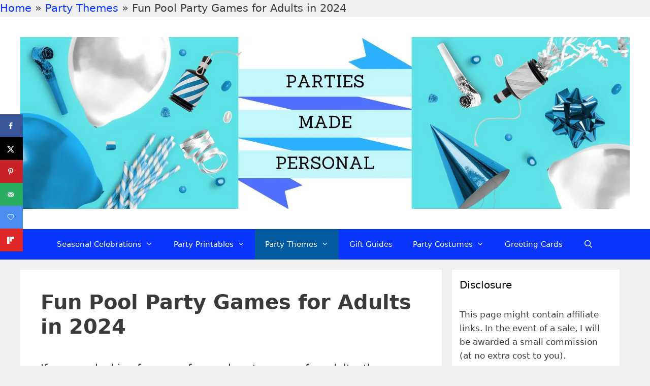

--- FILE ---
content_type: text/html; charset=UTF-8
request_url: https://partiesmadepersonal.com/pool-party-games-for-adults/
body_size: 26137
content:
<!DOCTYPE html>
<html lang="en-US">
<head>
	<meta charset="UTF-8">
	<meta name='robots' content='index, follow, max-image-preview:large, max-snippet:-1, max-video-preview:-1' />
	<style>img:is([sizes="auto" i], [sizes^="auto," i]) { contain-intrinsic-size: 3000px 1500px }</style>
	<meta name="viewport" content="width=device-width, initial-scale=1">
	<!-- This site is optimized with the Yoast SEO Premium plugin v26.4 (Yoast SEO v26.4) - https://yoast.com/wordpress/plugins/seo/ -->
	<title>Fun Pool Party Games for Adults in 2024 | Parties Made Personal</title>
	<meta name="description" content="Best Pool Party games for Adults (and kids). Adult Pool party games you&#039;ll actually want to play at all your pool parties." />
	<link rel="canonical" href="https://partiesmadepersonal.com/pool-party-games-for-adults/" />
	<meta name="author" content="Jaye Harrison" />
	<meta name="twitter:label1" content="Written by" />
	<meta name="twitter:data1" content="Jaye Harrison" />
	<meta name="twitter:label2" content="Est. reading time" />
	<meta name="twitter:data2" content="19 minutes" />
	<script type="application/ld+json" class="yoast-schema-graph">{"@context":"https://schema.org","@graph":[{"@type":"Article","@id":"https://partiesmadepersonal.com/pool-party-games-for-adults/#article","isPartOf":{"@id":"https://partiesmadepersonal.com/pool-party-games-for-adults/"},"author":{"name":"Jaye Harrison","@id":"https://partiesmadepersonal.com/#/schema/person/05704e6930e4fc4eba6af90efe45c30d"},"headline":"Fun Pool Party Games for Adults in 2024","datePublished":"2022-01-16T07:46:17+00:00","dateModified":"2024-02-23T22:14:36+00:00","mainEntityOfPage":{"@id":"https://partiesmadepersonal.com/pool-party-games-for-adults/"},"wordCount":2494,"commentCount":3,"publisher":{"@id":"https://partiesmadepersonal.com/#organization"},"image":{"@id":"https://partiesmadepersonal.com/pool-party-games-for-adults/#primaryimage"},"thumbnailUrl":"https://partiesmadepersonal.com/wp-content/uploads/2022/01/pool-party-games-for-adults.jpg","articleSection":["Party Themes"],"inLanguage":"en-US","potentialAction":[{"@type":"CommentAction","name":"Comment","target":["https://partiesmadepersonal.com/pool-party-games-for-adults/#respond"]}]},{"@type":"WebPage","@id":"https://partiesmadepersonal.com/pool-party-games-for-adults/","url":"https://partiesmadepersonal.com/pool-party-games-for-adults/","name":"Fun Pool Party Games for Adults in 2024 | Parties Made Personal","isPartOf":{"@id":"https://partiesmadepersonal.com/#website"},"primaryImageOfPage":{"@id":"https://partiesmadepersonal.com/pool-party-games-for-adults/#primaryimage"},"image":{"@id":"https://partiesmadepersonal.com/pool-party-games-for-adults/#primaryimage"},"thumbnailUrl":"https://partiesmadepersonal.com/wp-content/uploads/2022/01/pool-party-games-for-adults.jpg","datePublished":"2022-01-16T07:46:17+00:00","dateModified":"2024-02-23T22:14:36+00:00","description":"Best Pool Party games for Adults (and kids). Adult Pool party games you'll actually want to play at all your pool parties.","breadcrumb":{"@id":"https://partiesmadepersonal.com/pool-party-games-for-adults/#breadcrumb"},"inLanguage":"en-US","potentialAction":[{"@type":"ReadAction","target":["https://partiesmadepersonal.com/pool-party-games-for-adults/"]}]},{"@type":"ImageObject","inLanguage":"en-US","@id":"https://partiesmadepersonal.com/pool-party-games-for-adults/#primaryimage","url":"https://partiesmadepersonal.com/wp-content/uploads/2022/01/pool-party-games-for-adults.jpg","contentUrl":"https://partiesmadepersonal.com/wp-content/uploads/2022/01/pool-party-games-for-adults.jpg","width":728,"height":728,"caption":"pool party games for adults"},{"@type":"BreadcrumbList","@id":"https://partiesmadepersonal.com/pool-party-games-for-adults/#breadcrumb","itemListElement":[{"@type":"ListItem","position":1,"name":"Home","item":"https://partiesmadepersonal.com/"},{"@type":"ListItem","position":2,"name":"Party Themes","item":"https://partiesmadepersonal.com/category/party-themes/"},{"@type":"ListItem","position":3,"name":"Fun Pool Party Games for Adults in 2024"}]},{"@type":"WebSite","@id":"https://partiesmadepersonal.com/#website","url":"https://partiesmadepersonal.com/","name":"Parties Made Personal","description":"Fun Party Ideas and Party Themes","publisher":{"@id":"https://partiesmadepersonal.com/#organization"},"potentialAction":[{"@type":"SearchAction","target":{"@type":"EntryPoint","urlTemplate":"https://partiesmadepersonal.com/?s={search_term_string}"},"query-input":{"@type":"PropertyValueSpecification","valueRequired":true,"valueName":"search_term_string"}}],"inLanguage":"en-US"},{"@type":"Organization","@id":"https://partiesmadepersonal.com/#organization","name":"Parties Made Personal","url":"https://partiesmadepersonal.com/","logo":{"@type":"ImageObject","inLanguage":"en-US","@id":"https://partiesmadepersonal.com/#/schema/logo/image/","url":"https://partiesmadepersonal.com/wp-content/uploads/2024/04/parties-made-personal-1.jpg","contentUrl":"https://partiesmadepersonal.com/wp-content/uploads/2024/04/parties-made-personal-1.jpg","width":1920,"height":540,"caption":"Parties Made Personal"},"image":{"@id":"https://partiesmadepersonal.com/#/schema/logo/image/"},"sameAs":["http://www.facebook.com/partiesmadepersonalaustralia","http://www.instagram.com/partiesmadepersonal_","http://www.pinterest.com/partiesmadepersonal"]},{"@type":"Person","@id":"https://partiesmadepersonal.com/#/schema/person/05704e6930e4fc4eba6af90efe45c30d","name":"Jaye Harrison","url":"https://partiesmadepersonal.com/author/pmp333/"}]}</script>
	<!-- / Yoast SEO Premium plugin. -->


<!-- Hubbub v.2.27.1 https://morehubbub.com/ -->
<meta property="og:locale" content="en_US" />
<meta property="og:type" content="article" />
<meta property="og:title" content="Fun Pool Party Games for Adults in 2024" />
<meta property="og:description" content="Best Pool Party games for Adults (and kids). Adult Pool party games you&#039;ll actually want to play at all your pool parties." />
<meta property="og:url" content="https://partiesmadepersonal.com/pool-party-games-for-adults/" />
<meta property="og:site_name" content="Parties Made Personal" />
<meta property="og:updated_time" content="2024-02-24T08:14:36+00:00" />
<meta property="article:published_time" content="2022-01-16T17:46:17+00:00" />
<meta property="article:modified_time" content="2024-02-24T08:14:36+00:00" />
<meta name="twitter:card" content="summary_large_image" />
<meta name="twitter:title" content="Fun Pool Party Games for Adults in 2024" />
<meta name="twitter:description" content="Best Pool Party games for Adults (and kids). Adult Pool party games you&#039;ll actually want to play at all your pool parties." />
<meta class="flipboard-article" content="Best Pool Party games for Adults (and kids). Adult Pool party games you&#039;ll actually want to play at all your pool parties." />
<meta property="og:image" content="https://partiesmadepersonal.com/wp-content/uploads/2022/01/pool-party-games-for-adults.jpg" />
<meta name="twitter:image" content="https://partiesmadepersonal.com/wp-content/uploads/2022/01/pool-party-games-for-adults.jpg" />
<meta property="og:image:width" content="728" />
<meta property="og:image:height" content="728" />
<!-- Hubbub v.2.27.1 https://morehubbub.com/ -->
<link rel='dns-prefetch' href='//scripts.mediavine.com' />
<link rel="alternate" type="application/rss+xml" title="Parties Made Personal &raquo; Feed" href="https://partiesmadepersonal.com/feed/" />
<link rel="alternate" type="application/rss+xml" title="Parties Made Personal &raquo; Comments Feed" href="https://partiesmadepersonal.com/comments/feed/" />
<link rel="alternate" type="application/rss+xml" title="Parties Made Personal &raquo; Fun Pool Party Games for Adults in 2024 Comments Feed" href="https://partiesmadepersonal.com/pool-party-games-for-adults/feed/" />
<link rel='stylesheet' id='wp-block-library-css' href='https://partiesmadepersonal.com/wp-includes/css/dist/block-library/style.min.css?ver=6.8.3' media='all' />
<style id='classic-theme-styles-inline-css'>
/*! This file is auto-generated */
.wp-block-button__link{color:#fff;background-color:#32373c;border-radius:9999px;box-shadow:none;text-decoration:none;padding:calc(.667em + 2px) calc(1.333em + 2px);font-size:1.125em}.wp-block-file__button{background:#32373c;color:#fff;text-decoration:none}
</style>
<style id='global-styles-inline-css'>
:root{--wp--preset--aspect-ratio--square: 1;--wp--preset--aspect-ratio--4-3: 4/3;--wp--preset--aspect-ratio--3-4: 3/4;--wp--preset--aspect-ratio--3-2: 3/2;--wp--preset--aspect-ratio--2-3: 2/3;--wp--preset--aspect-ratio--16-9: 16/9;--wp--preset--aspect-ratio--9-16: 9/16;--wp--preset--color--black: #000000;--wp--preset--color--cyan-bluish-gray: #abb8c3;--wp--preset--color--white: #ffffff;--wp--preset--color--pale-pink: #f78da7;--wp--preset--color--vivid-red: #cf2e2e;--wp--preset--color--luminous-vivid-orange: #ff6900;--wp--preset--color--luminous-vivid-amber: #fcb900;--wp--preset--color--light-green-cyan: #7bdcb5;--wp--preset--color--vivid-green-cyan: #00d084;--wp--preset--color--pale-cyan-blue: #8ed1fc;--wp--preset--color--vivid-cyan-blue: #0693e3;--wp--preset--color--vivid-purple: #9b51e0;--wp--preset--color--contrast: var(--contrast);--wp--preset--color--contrast-2: var(--contrast-2);--wp--preset--color--contrast-3: var(--contrast-3);--wp--preset--color--base: var(--base);--wp--preset--color--base-2: var(--base-2);--wp--preset--color--base-3: var(--base-3);--wp--preset--color--accent: var(--accent);--wp--preset--gradient--vivid-cyan-blue-to-vivid-purple: linear-gradient(135deg,rgba(6,147,227,1) 0%,rgb(155,81,224) 100%);--wp--preset--gradient--light-green-cyan-to-vivid-green-cyan: linear-gradient(135deg,rgb(122,220,180) 0%,rgb(0,208,130) 100%);--wp--preset--gradient--luminous-vivid-amber-to-luminous-vivid-orange: linear-gradient(135deg,rgba(252,185,0,1) 0%,rgba(255,105,0,1) 100%);--wp--preset--gradient--luminous-vivid-orange-to-vivid-red: linear-gradient(135deg,rgba(255,105,0,1) 0%,rgb(207,46,46) 100%);--wp--preset--gradient--very-light-gray-to-cyan-bluish-gray: linear-gradient(135deg,rgb(238,238,238) 0%,rgb(169,184,195) 100%);--wp--preset--gradient--cool-to-warm-spectrum: linear-gradient(135deg,rgb(74,234,220) 0%,rgb(151,120,209) 20%,rgb(207,42,186) 40%,rgb(238,44,130) 60%,rgb(251,105,98) 80%,rgb(254,248,76) 100%);--wp--preset--gradient--blush-light-purple: linear-gradient(135deg,rgb(255,206,236) 0%,rgb(152,150,240) 100%);--wp--preset--gradient--blush-bordeaux: linear-gradient(135deg,rgb(254,205,165) 0%,rgb(254,45,45) 50%,rgb(107,0,62) 100%);--wp--preset--gradient--luminous-dusk: linear-gradient(135deg,rgb(255,203,112) 0%,rgb(199,81,192) 50%,rgb(65,88,208) 100%);--wp--preset--gradient--pale-ocean: linear-gradient(135deg,rgb(255,245,203) 0%,rgb(182,227,212) 50%,rgb(51,167,181) 100%);--wp--preset--gradient--electric-grass: linear-gradient(135deg,rgb(202,248,128) 0%,rgb(113,206,126) 100%);--wp--preset--gradient--midnight: linear-gradient(135deg,rgb(2,3,129) 0%,rgb(40,116,252) 100%);--wp--preset--font-size--small: 13px;--wp--preset--font-size--medium: 20px;--wp--preset--font-size--large: 36px;--wp--preset--font-size--x-large: 42px;--wp--preset--spacing--20: 0.44rem;--wp--preset--spacing--30: 0.67rem;--wp--preset--spacing--40: 1rem;--wp--preset--spacing--50: 1.5rem;--wp--preset--spacing--60: 2.25rem;--wp--preset--spacing--70: 3.38rem;--wp--preset--spacing--80: 5.06rem;--wp--preset--shadow--natural: 6px 6px 9px rgba(0, 0, 0, 0.2);--wp--preset--shadow--deep: 12px 12px 50px rgba(0, 0, 0, 0.4);--wp--preset--shadow--sharp: 6px 6px 0px rgba(0, 0, 0, 0.2);--wp--preset--shadow--outlined: 6px 6px 0px -3px rgba(255, 255, 255, 1), 6px 6px rgba(0, 0, 0, 1);--wp--preset--shadow--crisp: 6px 6px 0px rgba(0, 0, 0, 1);}:where(.is-layout-flex){gap: 0.5em;}:where(.is-layout-grid){gap: 0.5em;}body .is-layout-flex{display: flex;}.is-layout-flex{flex-wrap: wrap;align-items: center;}.is-layout-flex > :is(*, div){margin: 0;}body .is-layout-grid{display: grid;}.is-layout-grid > :is(*, div){margin: 0;}:where(.wp-block-columns.is-layout-flex){gap: 2em;}:where(.wp-block-columns.is-layout-grid){gap: 2em;}:where(.wp-block-post-template.is-layout-flex){gap: 1.25em;}:where(.wp-block-post-template.is-layout-grid){gap: 1.25em;}.has-black-color{color: var(--wp--preset--color--black) !important;}.has-cyan-bluish-gray-color{color: var(--wp--preset--color--cyan-bluish-gray) !important;}.has-white-color{color: var(--wp--preset--color--white) !important;}.has-pale-pink-color{color: var(--wp--preset--color--pale-pink) !important;}.has-vivid-red-color{color: var(--wp--preset--color--vivid-red) !important;}.has-luminous-vivid-orange-color{color: var(--wp--preset--color--luminous-vivid-orange) !important;}.has-luminous-vivid-amber-color{color: var(--wp--preset--color--luminous-vivid-amber) !important;}.has-light-green-cyan-color{color: var(--wp--preset--color--light-green-cyan) !important;}.has-vivid-green-cyan-color{color: var(--wp--preset--color--vivid-green-cyan) !important;}.has-pale-cyan-blue-color{color: var(--wp--preset--color--pale-cyan-blue) !important;}.has-vivid-cyan-blue-color{color: var(--wp--preset--color--vivid-cyan-blue) !important;}.has-vivid-purple-color{color: var(--wp--preset--color--vivid-purple) !important;}.has-black-background-color{background-color: var(--wp--preset--color--black) !important;}.has-cyan-bluish-gray-background-color{background-color: var(--wp--preset--color--cyan-bluish-gray) !important;}.has-white-background-color{background-color: var(--wp--preset--color--white) !important;}.has-pale-pink-background-color{background-color: var(--wp--preset--color--pale-pink) !important;}.has-vivid-red-background-color{background-color: var(--wp--preset--color--vivid-red) !important;}.has-luminous-vivid-orange-background-color{background-color: var(--wp--preset--color--luminous-vivid-orange) !important;}.has-luminous-vivid-amber-background-color{background-color: var(--wp--preset--color--luminous-vivid-amber) !important;}.has-light-green-cyan-background-color{background-color: var(--wp--preset--color--light-green-cyan) !important;}.has-vivid-green-cyan-background-color{background-color: var(--wp--preset--color--vivid-green-cyan) !important;}.has-pale-cyan-blue-background-color{background-color: var(--wp--preset--color--pale-cyan-blue) !important;}.has-vivid-cyan-blue-background-color{background-color: var(--wp--preset--color--vivid-cyan-blue) !important;}.has-vivid-purple-background-color{background-color: var(--wp--preset--color--vivid-purple) !important;}.has-black-border-color{border-color: var(--wp--preset--color--black) !important;}.has-cyan-bluish-gray-border-color{border-color: var(--wp--preset--color--cyan-bluish-gray) !important;}.has-white-border-color{border-color: var(--wp--preset--color--white) !important;}.has-pale-pink-border-color{border-color: var(--wp--preset--color--pale-pink) !important;}.has-vivid-red-border-color{border-color: var(--wp--preset--color--vivid-red) !important;}.has-luminous-vivid-orange-border-color{border-color: var(--wp--preset--color--luminous-vivid-orange) !important;}.has-luminous-vivid-amber-border-color{border-color: var(--wp--preset--color--luminous-vivid-amber) !important;}.has-light-green-cyan-border-color{border-color: var(--wp--preset--color--light-green-cyan) !important;}.has-vivid-green-cyan-border-color{border-color: var(--wp--preset--color--vivid-green-cyan) !important;}.has-pale-cyan-blue-border-color{border-color: var(--wp--preset--color--pale-cyan-blue) !important;}.has-vivid-cyan-blue-border-color{border-color: var(--wp--preset--color--vivid-cyan-blue) !important;}.has-vivid-purple-border-color{border-color: var(--wp--preset--color--vivid-purple) !important;}.has-vivid-cyan-blue-to-vivid-purple-gradient-background{background: var(--wp--preset--gradient--vivid-cyan-blue-to-vivid-purple) !important;}.has-light-green-cyan-to-vivid-green-cyan-gradient-background{background: var(--wp--preset--gradient--light-green-cyan-to-vivid-green-cyan) !important;}.has-luminous-vivid-amber-to-luminous-vivid-orange-gradient-background{background: var(--wp--preset--gradient--luminous-vivid-amber-to-luminous-vivid-orange) !important;}.has-luminous-vivid-orange-to-vivid-red-gradient-background{background: var(--wp--preset--gradient--luminous-vivid-orange-to-vivid-red) !important;}.has-very-light-gray-to-cyan-bluish-gray-gradient-background{background: var(--wp--preset--gradient--very-light-gray-to-cyan-bluish-gray) !important;}.has-cool-to-warm-spectrum-gradient-background{background: var(--wp--preset--gradient--cool-to-warm-spectrum) !important;}.has-blush-light-purple-gradient-background{background: var(--wp--preset--gradient--blush-light-purple) !important;}.has-blush-bordeaux-gradient-background{background: var(--wp--preset--gradient--blush-bordeaux) !important;}.has-luminous-dusk-gradient-background{background: var(--wp--preset--gradient--luminous-dusk) !important;}.has-pale-ocean-gradient-background{background: var(--wp--preset--gradient--pale-ocean) !important;}.has-electric-grass-gradient-background{background: var(--wp--preset--gradient--electric-grass) !important;}.has-midnight-gradient-background{background: var(--wp--preset--gradient--midnight) !important;}.has-small-font-size{font-size: var(--wp--preset--font-size--small) !important;}.has-medium-font-size{font-size: var(--wp--preset--font-size--medium) !important;}.has-large-font-size{font-size: var(--wp--preset--font-size--large) !important;}.has-x-large-font-size{font-size: var(--wp--preset--font-size--x-large) !important;}
:where(.wp-block-post-template.is-layout-flex){gap: 1.25em;}:where(.wp-block-post-template.is-layout-grid){gap: 1.25em;}
:where(.wp-block-columns.is-layout-flex){gap: 2em;}:where(.wp-block-columns.is-layout-grid){gap: 2em;}
:root :where(.wp-block-pullquote){font-size: 1.5em;line-height: 1.6;}
</style>
<link rel='stylesheet' id='cookie-law-info-css' href='https://partiesmadepersonal.com/wp-content/plugins/cookie-law-info/legacy/public/css/cookie-law-info-public.css?ver=3.3.6' media='all' />
<link rel='stylesheet' id='cookie-law-info-gdpr-css' href='https://partiesmadepersonal.com/wp-content/plugins/cookie-law-info/legacy/public/css/cookie-law-info-gdpr.css?ver=3.3.6' media='all' />
<link rel='stylesheet' id='wp-show-posts-css' href='https://partiesmadepersonal.com/wp-content/plugins/wp-show-posts/css/wp-show-posts-min.css?ver=1.1.6' media='all' />
<link rel='stylesheet' id='wp-show-posts-pro-css' href='https://partiesmadepersonal.com/wp-content/plugins/wp-show-posts-pro/css/wp-show-posts.min.css?ver=1.0.0' media='all' />
<link rel='stylesheet' id='generate-style-grid-css' href='https://partiesmadepersonal.com/wp-content/themes/generatepress/assets/css/unsemantic-grid.min.css?ver=3.6.0' media='all' />
<link rel='stylesheet' id='generate-style-css' href='https://partiesmadepersonal.com/wp-content/themes/generatepress/assets/css/style.min.css?ver=3.6.0' media='all' />
<style id='generate-style-inline-css'>
@media (max-width:768px){.main-navigation .menu-toggle,.main-navigation .mobile-bar-items,.sidebar-nav-mobile:not(#sticky-placeholder){display:block;}.main-navigation ul,.gen-sidebar-nav{display:none;}[class*="nav-float-"] .site-header .inside-header > *{float:none;clear:both;}}
.dynamic-author-image-rounded{border-radius:100%;}.dynamic-featured-image, .dynamic-author-image{vertical-align:middle;}.one-container.blog .dynamic-content-template:not(:last-child), .one-container.archive .dynamic-content-template:not(:last-child){padding-bottom:0px;}.dynamic-entry-excerpt > p:last-child{margin-bottom:0px;}
</style>
<link rel='stylesheet' id='generate-mobile-style-css' href='https://partiesmadepersonal.com/wp-content/themes/generatepress/assets/css/mobile.min.css?ver=3.6.0' media='all' />
<link rel='stylesheet' id='generate-font-icons-css' href='https://partiesmadepersonal.com/wp-content/themes/generatepress/assets/css/components/font-icons.min.css?ver=3.6.0' media='all' />
<link rel='stylesheet' id='dpsp-frontend-style-pro-css' href='https://partiesmadepersonal.com/wp-content/plugins/social-pug/assets/dist/style-frontend-pro.css?ver=2.27.1' media='all' />
<style id='dpsp-frontend-style-pro-inline-css'>

			@media screen and ( max-width : 720px ) {
				aside#dpsp-floating-sidebar.dpsp-hide-on-mobile.opened {
					display: none;
				}
			}
			
			@media screen and ( max-width : 720px ) {
				aside#dpsp-floating-sidebar.dpsp-hide-on-mobile.opened {
					display: none;
				}
			}
			
</style>
<link rel='stylesheet' id='generatepress-dynamic-css' href='https://partiesmadepersonal.com/wp-content/uploads/generatepress/style.min.css?ver=1763881568' media='all' />
<link rel='stylesheet' id='generate-child-css' href='https://partiesmadepersonal.com/wp-content/themes/generatepress_child/style.css?ver=1554979545' media='all' />
<script src="https://partiesmadepersonal.com/wp-includes/js/jquery/jquery.min.js?ver=3.7.1" id="jquery-core-js"></script>
<script id="cookie-law-info-js-extra">
var Cli_Data = {"nn_cookie_ids":[],"cookielist":[],"non_necessary_cookies":[],"ccpaEnabled":"","ccpaRegionBased":"","ccpaBarEnabled":"","strictlyEnabled":["necessary","obligatoire"],"ccpaType":"gdpr","js_blocking":"1","custom_integration":"","triggerDomRefresh":"","secure_cookies":""};
var cli_cookiebar_settings = {"animate_speed_hide":"500","animate_speed_show":"500","background":"#FFF","border":"#b1a6a6c2","border_on":"","button_1_button_colour":"#61a229","button_1_button_hover":"#4e8221","button_1_link_colour":"#fff","button_1_as_button":"1","button_1_new_win":"","button_2_button_colour":"#333","button_2_button_hover":"#292929","button_2_link_colour":"#444","button_2_as_button":"","button_2_hidebar":"","button_3_button_colour":"#dedfe0","button_3_button_hover":"#b2b2b3","button_3_link_colour":"#333333","button_3_as_button":"1","button_3_new_win":"","button_4_button_colour":"#dedfe0","button_4_button_hover":"#b2b2b3","button_4_link_colour":"#333333","button_4_as_button":"1","button_7_button_colour":"#3b4aed","button_7_button_hover":"#2f3bbe","button_7_link_colour":"#fff","button_7_as_button":"1","button_7_new_win":"","font_family":"inherit","header_fix":"","notify_animate_hide":"1","notify_animate_show":"1","notify_div_id":"#cookie-law-info-bar","notify_position_horizontal":"right","notify_position_vertical":"top","scroll_close":"","scroll_close_reload":"","accept_close_reload":"","reject_close_reload":"","showagain_tab":"","showagain_background":"#fff","showagain_border":"#000","showagain_div_id":"#cookie-law-info-again","showagain_x_position":"100px","text":"#333333","show_once_yn":"1","show_once":"10000","logging_on":"","as_popup":"","popup_overlay":"","bar_heading_text":"","cookie_bar_as":"popup","popup_showagain_position":"bottom-right","widget_position":"left"};
var log_object = {"ajax_url":"https:\/\/partiesmadepersonal.com\/wp-admin\/admin-ajax.php"};
</script>
<script src="https://partiesmadepersonal.com/wp-content/plugins/cookie-law-info/legacy/public/js/cookie-law-info-public.js?ver=3.3.6" id="cookie-law-info-js"></script>
<script async="async" fetchpriority="high" data-noptimize="1" data-cfasync="false" src="https://scripts.mediavine.com/tags/parties-made-personal.js?ver=6.8.3" id="mv-script-wrapper-js"></script>
<meta name="hubbub-info" description="Hubbub Pro 2.27.1"><!-- Global site tag (gtag.js) - Google Analytics -->
<script async src="https://www.googletagmanager.com/gtag/js?id=G-LKBYS8TDQJ"></script>
<script>
  window.dataLayer = window.dataLayer || [];
  function gtag(){dataLayer.push(arguments);}
  gtag('js', new Date());

  gtag('config', 'UA-136975813-1');
  gtag('config', 'G-LKBYS8TDQJ');
</script>
<span><span><a href="https://partiesmadepersonal.com/">Home</a></span> » <span><a href="https://partiesmadepersonal.com/category/party-themes/">Party Themes</a></span> » <span class="breadcrumb_last" aria-current="page">Fun Pool Party Games for Adults in 2024</span></span><link rel="icon" href="https://partiesmadepersonal.com/wp-content/uploads/2019/08/cropped-parties-made-personal-32x32.jpg" sizes="32x32" />
<link rel="icon" href="https://partiesmadepersonal.com/wp-content/uploads/2019/08/cropped-parties-made-personal-192x192.jpg" sizes="192x192" />
<link rel="apple-touch-icon" href="https://partiesmadepersonal.com/wp-content/uploads/2019/08/cropped-parties-made-personal-180x180.jpg" />
<meta name="msapplication-TileImage" content="https://partiesmadepersonal.com/wp-content/uploads/2019/08/cropped-parties-made-personal-270x270.jpg" />
		<style id="wp-custom-css">
			/* Sidebar width fix */
@media only screen and (min-width: 769px) {
    #right-sidebar {
        width: 350px;
    }

    .inside-right-sidebar {
        padding-right: 20px;
    }

    #primary {
        width: calc(100% - 350px);
    }
	.home #primary {
		width: 100%;
	}
	.widget-area .widget {
		padding: 15px;
	}
}

/* MV CSS - GSP Pinterest button always on mobile only */
.dpsp-pin-it-wrapper .dpsp-pin-it-button {
    visibility: visible !important;
    color: #fff!important;
    background-color: #c92228!important;
}
/* End MV CSS - GSP Pinterest button always on */		</style>
		</head>

<body class="wp-singular post-template-default single single-post postid-10307 single-format-standard wp-custom-logo wp-embed-responsive wp-theme-generatepress wp-child-theme-generatepress_child post-image-above-header post-image-aligned-center right-sidebar nav-below-header separate-containers fluid-header active-footer-widgets-0 nav-search-enabled nav-aligned-center header-aligned-left dropdown-hover has-grow-sidebar" itemtype="https://schema.org/Blog" itemscope>
	<a class="screen-reader-text skip-link" href="#content" title="Skip to content">Skip to content</a>		<header class="site-header" id="masthead" aria-label="Site"  itemtype="https://schema.org/WPHeader" itemscope>
			<div class="inside-header grid-container grid-parent">
				<!-- Pinterest Tag -->
<script>
!function(e){if(!window.pintrk){window.pintrk = function () {
window.pintrk.queue.push(Array.prototype.slice.call(arguments))};var
  n=window.pintrk;n.queue=[],n.version="3.0";var
  t=document.createElement("script");t.async=!0,t.src=e;var
  r=document.getElementsByTagName("script")[0];
  r.parentNode.insertBefore(t,r)}}("https://s.pinimg.com/ct/core.js");
pintrk('load', '2612644800093', {em: '<user_email_address>'});
pintrk('page');
</script>
<noscript>
<img height="1" width="1" style="display:none;" alt=""
  src="https://ct.pinterest.com/v3/?event=init&tid=2612644800093&pd[em]=<hashed_email_address>&noscript=1" />
</noscript>
<!-- end Pinterest Tag --><div class="site-logo">
					<a href="https://partiesmadepersonal.com/" rel="home">
						<img  class="header-image is-logo-image" alt="Parties Made Personal" src="https://partiesmadepersonal.com/wp-content/uploads/2024/04/parties-made-personal-1.jpg" />
					</a>
				</div>			</div>
		</header>
				<nav class="main-navigation sub-menu-right" id="site-navigation" aria-label="Primary"  itemtype="https://schema.org/SiteNavigationElement" itemscope>
			<div class="inside-navigation grid-container grid-parent">
				<form method="get" class="search-form navigation-search" action="https://partiesmadepersonal.com/">
					<input type="search" class="search-field" value="" name="s" title="Search" />
				</form>		<div class="mobile-bar-items">
						<span class="search-item">
				<a aria-label="Open Search Bar" href="#">
									</a>
			</span>
		</div>
						<button class="menu-toggle" aria-controls="primary-menu" aria-expanded="false">
					<span class="mobile-menu">Menu</span>				</button>
				<div id="primary-menu" class="main-nav"><ul id="menu-main-menu" class=" menu sf-menu"><li id="menu-item-30" class="menu-item menu-item-type-taxonomy menu-item-object-category menu-item-has-children menu-item-30"><a href="https://partiesmadepersonal.com/category/seasonal-celebrations/">Seasonal Celebrations<span role="presentation" class="dropdown-menu-toggle"></span></a>
<ul class="sub-menu">
	<li id="menu-item-4469" class="menu-item menu-item-type-taxonomy menu-item-object-category menu-item-4469"><a href="https://partiesmadepersonal.com/category/seasonal-celebrations/christmas/">Christmas</a></li>
	<li id="menu-item-10276" class="menu-item menu-item-type-taxonomy menu-item-object-category menu-item-10276"><a href="https://partiesmadepersonal.com/category/seasonal-celebrations/elf-on-the-shelf/">Elf on the Shelf</a></li>
	<li id="menu-item-3832" class="menu-item menu-item-type-taxonomy menu-item-object-category menu-item-3832"><a href="https://partiesmadepersonal.com/category/seasonal-celebrations/easter/">Easter</a></li>
	<li id="menu-item-13737" class="menu-item menu-item-type-taxonomy menu-item-object-category menu-item-13737"><a href="https://partiesmadepersonal.com/category/seasonal-celebrations/new-years-eve/">New Years Eve</a></li>
</ul>
</li>
<li id="menu-item-162" class="menu-item menu-item-type-taxonomy menu-item-object-category menu-item-has-children menu-item-162"><a href="https://partiesmadepersonal.com/category/party-printables/">Party Printables<span role="presentation" class="dropdown-menu-toggle"></span></a>
<ul class="sub-menu">
	<li id="menu-item-16264" class="menu-item menu-item-type-taxonomy menu-item-object-category menu-item-16264"><a href="https://partiesmadepersonal.com/category/party-printables/party-games/">Party Games</a></li>
</ul>
</li>
<li id="menu-item-175" class="menu-item menu-item-type-taxonomy menu-item-object-category current-post-ancestor current-menu-parent current-post-parent menu-item-has-children menu-item-175"><a href="https://partiesmadepersonal.com/category/party-themes/">Party Themes<span role="presentation" class="dropdown-menu-toggle"></span></a>
<ul class="sub-menu">
	<li id="menu-item-5567" class="menu-item menu-item-type-taxonomy menu-item-object-category menu-item-5567"><a href="https://partiesmadepersonal.com/category/party-themes/birthday-cakes/">Birthday Cakes</a></li>
	<li id="menu-item-4431" class="menu-item menu-item-type-taxonomy menu-item-object-category menu-item-4431"><a href="https://partiesmadepersonal.com/category/party-themes/color-party-themes/">Color Party Themes</a></li>
	<li id="menu-item-1038" class="menu-item menu-item-type-taxonomy menu-item-object-category menu-item-1038"><a href="https://partiesmadepersonal.com/category/party-themes/monthly-party-themes/">Monthly Party Themes</a></li>
	<li id="menu-item-863" class="menu-item menu-item-type-taxonomy menu-item-object-category menu-item-863"><a href="https://partiesmadepersonal.com/category/party-favors/">Party Favors</a></li>
</ul>
</li>
<li id="menu-item-406" class="menu-item menu-item-type-taxonomy menu-item-object-category menu-item-406"><a href="https://partiesmadepersonal.com/category/gift-guides/">Gift Guides</a></li>
<li id="menu-item-3974" class="menu-item menu-item-type-taxonomy menu-item-object-category menu-item-has-children menu-item-3974"><a href="https://partiesmadepersonal.com/category/party-costumes/">Party Costumes<span role="presentation" class="dropdown-menu-toggle"></span></a>
<ul class="sub-menu">
	<li id="menu-item-4005" class="menu-item menu-item-type-taxonomy menu-item-object-category menu-item-4005"><a href="https://partiesmadepersonal.com/category/party-costumes/alphabet-letter-costumes/">Alphabet Letter Costumes</a></li>
</ul>
</li>
<li id="menu-item-9357" class="menu-item menu-item-type-taxonomy menu-item-object-category menu-item-9357"><a href="https://partiesmadepersonal.com/category/greeting-cards/">Greeting Cards</a></li>
<li class="search-item menu-item-align-right"><a aria-label="Open Search Bar" href="#"></a></li></ul></div>			</div>
		</nav>
		
	<div class="site grid-container container hfeed grid-parent" id="page">
				<div class="site-content" id="content">
			
	<div class="content-area grid-parent mobile-grid-100 grid-75 tablet-grid-75" id="primary">
		<main class="site-main" id="main">
			
<article id="post-10307" class="post-10307 post type-post status-publish format-standard has-post-thumbnail hentry category-party-themes mv-content-wrapper grow-content-body" itemtype="https://schema.org/CreativeWork" itemscope>
	<div class="inside-article">
					<header class="entry-header">
				<h1 class="entry-title" itemprop="headline">Fun Pool Party Games for Adults in 2024</h1>			</header>
			
		<div class="entry-content" itemprop="text">
			<span id="dpsp-post-content-markup" data-image-pin-it="true"></span><p>If you are looking for some fun pool party games for adults, then you&#8217;ve come to the right place. Pool parties for adults can be a lot of fun, but it can also be hard to come up with games that everyone will enjoy.&nbsp;</p>
<p>When you&#8217;re looking for games that will get the adults laughing and interacting, it can be tough to find something that&#8217;s both easy and enjoyable.</p>
<p>Check out our list of the best pool party games ideas for adults! These games are simple enough that anyone can play them, but they&#8217;re still sure to provide hours of entertainment.&nbsp;</p>
<p>There are games here that don&#8217;t require any special supplies, but we also have games that do need supplies for maximum fun. We also show you exactly where to get the supplies from quickly and easily.</p>
<p><img fetchpriority="high" decoding="async" class="size-full wp-image-10328 aligncenter" src="https://partiesmadepersonal.com/wp-content/uploads/2022/01/pool-party-games-for-adults.jpg" alt="pool party games for adults" width="728" height="728" srcset="https://partiesmadepersonal.com/wp-content/uploads/2022/01/pool-party-games-for-adults.jpg 728w, https://partiesmadepersonal.com/wp-content/uploads/2022/01/pool-party-games-for-adults-300x300.jpg 300w, https://partiesmadepersonal.com/wp-content/uploads/2022/01/pool-party-games-for-adults-150x150.jpg 150w" sizes="(max-width: 728px) 100vw, 728px" /></p>
<p>(This post probably contains affiliate links. See the disclosure policy for more information. You can find the disclosure policy <a href="https://partiesmadepersonal.com/disclosure/" target="_blank" rel="nofollow noopener">here</a>.)</p>
<h2><strong>Pool Party Games for Adults</strong></h2>
<p>Pool parties are great in summer time whether you care having a birthday party or just a fun get together with friends. Pool days often bring the best memories of fun times with friends. There are lots of fun pool toys you can grab to have some extra fun in the pool.</p>
<p>The pool party games that you play will depend on the amount of guests who want to participate and also the length of your pool. Always make sure to choose games that can be played by everyone and accommodate all ages and abilities.</p>
<p>I sincerely hope you enjoy these fun pool games ideas.</p>
<p><img decoding="async" class="size-full wp-image-10330 aligncenter" src="https://partiesmadepersonal.com/wp-content/uploads/2022/01/pool-party-games-ideas-for-adults.jpg" alt="pool party games ideas for adults" width="1000" height="667" srcset="https://partiesmadepersonal.com/wp-content/uploads/2022/01/pool-party-games-ideas-for-adults.jpg 1000w, https://partiesmadepersonal.com/wp-content/uploads/2022/01/pool-party-games-ideas-for-adults-300x200.jpg 300w, https://partiesmadepersonal.com/wp-content/uploads/2022/01/pool-party-games-ideas-for-adults-768x512.jpg 768w" sizes="(max-width: 1000px) 100vw, 1000px" /></p>
<h2><strong>Pool Party Relay Games</strong></h2>
<p>Who doesn&#8217;t love a relay race at the pool? Most people know how a relay works, but there are a few variations below to spice things up.</p>
<h3><em><strong>Pool Noodle Relay</strong></em></h3>
<p>If you have enough space in your pool, the classic pool noodle race is always fun. Break up into teams of three or four people and give each team their own pool noodle.</p>
<p>Instead of swimming each lap of the relay have the team member ride a pool noodle down the length of the pool. Each team member should hold on to the back of the pool noodle and kick to propel themselves forward.</p>
<p>When it&#8217;s time to switch swimmers, have a new person jump in at the end of the pool to take their place behind the noodle. The next swimmer should then run down and jump into the water at that point so they can grab hold of the noodle.</p>
<p><img decoding="async" class="aligncenter wp-image-10365 size-full" src="https://partiesmadepersonal.com/wp-content/uploads/2022/01/best-swimming-pool-games-for-adults.jpg" alt="swimming pool games for adults" width="750" height="750" srcset="https://partiesmadepersonal.com/wp-content/uploads/2022/01/best-swimming-pool-games-for-adults.jpg 750w, https://partiesmadepersonal.com/wp-content/uploads/2022/01/best-swimming-pool-games-for-adults-300x300.jpg 300w, https://partiesmadepersonal.com/wp-content/uploads/2022/01/best-swimming-pool-games-for-adults-150x150.jpg 150w" sizes="(max-width: 750px) 100vw, 750px" /></p>
<p><em><strong>T-shirt Relay</strong></em></p>
<p>Each team has an oversized t-shirt that they have to put on before swimming their lap of the pool. This gets more tricky as the team changes players &#8211; wet shirts are harder to get on and off. The first team player wears the t-shirt before diving in. This game is not as easy as it looks. You could add a swimming cap and goggles or flippers too to make it more challenging.</p>
<h3><em><strong>Hula Hoop Relay</strong></em></h3>
<p>Have each team member swim through hula hoops in the middle of the pool as part of their race.</p>
<p><a title="Set of 4 Floating Pool Rings" href="https://www.amazon.com/dp/B000URM312/?tag=party3333-20" target="_blank" rel="nofollow noopener" data-amazonimages=""><img loading="lazy" decoding="async" class="aligncenter" title="Set of 4 Floating Pool Rings" src="https://m.media-amazon.com/images/I/51-vxdQAH3L._SL500_.jpg" alt="Set of 4 Floating Pool Rings" width="480" height="320" data-pin-nopin="true"></a></p>
<h2><img loading="lazy" decoding="async" style="border: none !important; margin: 0px !important;" src="https://ir-na.amazon-adsystem.com/e/ir?t=party3333-20&amp;language=en_US&amp;l=li3&amp;o=1&amp;a=B000URM312" alt="" width="1" height="1" border="0"><strong>Adult Pool Party Games</strong></h2>
<div>
<h3><em><strong>Marco Polo</strong></em></h3>
<p>If you grew up in the 80&#8217;s or 90&#8217;s then no doubt you&#8217;ve heard of or have played Marco Polo. If not, here&#8217;s the low-down on the game. One person is &#8216;it&#8217;. They must close their eyes and reach out to see if they can tag any of the other players in the swimming pool. If tagged that person becomes the next &#8216;it&#8217;.</p>
<p>&#8216;It&#8217; calls out &#8220;Marco&#8221; and the other players swimming around the pool respond with &#8220;Polo&#8221;. These players are generally in the pool but they may climb out of the pool briefly to escape being tagged. The person that is &#8216;it&#8217; listens out to see if they can work out where the other players are. (They can&#8217;t see the other players as their eyes are closed).</p>
<p>Once a player has been tagged they are out of the game. Also the person who is &#8216;it&#8217; can also call &#8220;fish out of water&#8221; at anytime if they think that someone has climbed out of the pool. If someone has been caught outside of the pool by &#8216;it&#8217; they become the next &#8216;it&#8217;.</p>
</div>
<div>
<h3><em><strong>Pool Tennis</strong></em></h3>
<p>&nbsp;Pool tennis is a super fun game to play in a pool when you have guests who want to do something more than just swim. It&#8217;s very easy to set up and requires the same basic rules as tennis &#8211; or any racquet sport for that matter!</p>
<p>You can grab a floating net or a net that extends right over the edges of the pool. Grab some waterproof racquets and balls and you&#8217;re ready to play. Tennis is fun to play in the pool with our without a net&#8230;just grab one of these awesome racquet and ball sets below.</p>
<p><img loading="lazy" decoding="async" style="border: none !important; margin: 0px !important;" src="https://ir-na.amazon-adsystem.com/e/ir?t=party3333-20&amp;language=en_US&amp;l=li3&amp;o=1&amp;a=B001SASFEO" alt="" width="1" height="1" border="0"> <a title="Poolmaster Smash 'n' Splash Water Paddle Ball Swimming Pool Game, 11&quot; diameter" href="https://www.amazon.com/dp/B001SASFEO/?tag=party3333-20" target="_blank" rel="nofollow noopener" data-amazonimages=""><img loading="lazy" decoding="async" class="aligncenter" title="Poolmaster Smash 'n' Splash Water Paddle Ball Swimming Pool Game, 11&quot; diameter" src="https://m.media-amazon.com/images/I/51VRLNHx2+L._SL500_.jpg" alt="Poolmaster Smash 'n' Splash Water Paddle Ball Swimming Pool Game, 11&quot; diameter" width="383" height="500" data-pin-nopin="true"></a></p>
</div>
<div>
<h3><em><strong>Pool Volleyball</strong></em></h3>
<p>Can&#8217;t go past a classic game of Pool Volleyball. Rather than diving for the ball, players can simply swim after it and bump it back to their teammates with their hands. All you need is a net over the middle of the pool and a soft ball or beach ball. Find some great <a href="https://www.amazon.com/s?k=pool+volleyball&amp;crid=34AHIN1DYAK4U&amp;sprefix=pool+volleybal%2Caps%2C331&amp;linkCode=ll2&amp;tag=party3333-20&amp;linkId=9a0d618caefed066c2d746712fe99cf6&amp;language=en_US&amp;ref_=as_li_ss_tl" target="_blank" rel="nofollow noopener"><strong>volleyball sets right here.</strong></a></p>
<p><img loading="lazy" decoding="async" class="aligncenter size-full wp-image-18208" src="https://partiesmadepersonal.com/wp-content/uploads/2022/01/water-games-for-adults.jpg" alt="water games for adults" width="667" height="1000" srcset="https://partiesmadepersonal.com/wp-content/uploads/2022/01/water-games-for-adults.jpg 667w, https://partiesmadepersonal.com/wp-content/uploads/2022/01/water-games-for-adults-200x300.jpg 200w" sizes="auto, (max-width: 667px) 100vw, 667px" /></p>
<p>Also you have to check out the <a href="https://www.amazon.com/CROSSNET-Four-Way-Volleyball-Families-Outdoor/dp/B09CQHB2XL?crid=7H1AZE34TCMA&amp;keywords=pool+pong&amp;qid=1642249482&amp;sprefix=pool+pon%2Caps%2C274&amp;sr=8-26-spons&amp;psc=1&amp;spLa=[base64]%3D%3D&amp;linkCode=ll1&amp;tag=party3333-20&amp;linkId=a1829978019801bf32657464b47fe133&amp;language=en_US&amp;ref_=as_li_ss_tl" target="_blank" rel="nofollow noopener"><strong>4 way volleyball net.</strong></a> It&#8217;s literally a net divided into 4 quarters for an awesome pool party game.</p>
</div>
<p><img loading="lazy" decoding="async" class="size-full wp-image-10335 aligncenter" src="https://partiesmadepersonal.com/wp-content/uploads/2022/01/pool-volleyball-party-games.jpg" alt="pool volleyball party games" width="667" height="1000" srcset="https://partiesmadepersonal.com/wp-content/uploads/2022/01/pool-volleyball-party-games.jpg 667w, https://partiesmadepersonal.com/wp-content/uploads/2022/01/pool-volleyball-party-games-200x300.jpg 200w" sizes="auto, (max-width: 667px) 100vw, 667px" /></p>
<div>
<h3><em><strong>Water Polo</strong></em></h3>
<p>You don&#8217;t have to be an Olympic champion to play Water Polo at a pool party. The set below includes the goal and 3 balls and a handy hand pump. It&#8217;s perfect for any backyard pool.</p>
<p><img loading="lazy" decoding="async" style="border: none !important; margin: 0px !important;" src="https://ir-na.amazon-adsystem.com/e/ir?t=party3333-20&amp;language=en_US&amp;l=li3&amp;o=1&amp;a=B07R3XRWFF" alt="" width="1" height="1" border="0"> <a title="GoSports Floating Water Polo Game Set - Must-Have Summer Pool Game Includes Goal and 3 Balls" href="https://www.amazon.com/dp/B07R3XRWFF/?tag=party3333-20" target="_blank" rel="nofollow noopener" data-amazonimages=""><img loading="lazy" decoding="async" class="aligncenter" title="GoSports Floating Water Polo Game Set - Must-Have Summer Pool Game Includes Goal and 3 Balls" src="https://m.media-amazon.com/images/I/51Ui59YEszL._SL500_.jpg" alt="GoSports Floating Water Polo Game Set - Must-Have Summer Pool Game Includes Goal and 3 Balls" width="500" height="484" data-pin-nopin="true"></a></p>
</div>
<div>
<h3><em><strong>&nbsp;Pool Basketball</strong></em></h3>
<p>&nbsp;One of our favourite games to play in the pool is basketball. We&#8217;ve tried several basketball hoops and found these to be the best. This game is very engaging for adults. It&#8217;s easy and fun. You can play it with rules or simply have a fun shoot-around.</p>
<p><a href="https://www.amazon.com/Kyerivs-Basketball-Swimming-Competitive-Included/dp/B085ZXXZDB?crid=3NI6Y0UDVP61T&amp;keywords=floating%2Bbasketball%2Bhoop&amp;qid=1642247476&amp;sprefix=floating%2Bbasketball%2Bhoop%2Caps%2C303&amp;sr=8-51&amp;th=1&amp;linkCode=ll1&amp;tag=party3333-20&amp;linkId=24fe9ce0a1912ea745283a983f044009&amp;language=en_US&amp;ref_=as_li_ss_tl" target="_blank" rel="nofollow noopener"><strong>This floating hoop</strong></a> (pictured below) is heaps of fun and a really awesome game to play. The inflatable is big but not too big where it would take up most of the pool. It&#8217;s a good height so that you can dunk on it too. It comes with 2 balls that are perfect as they don&#8217;t hurt if you get hit in the head.</p>
<p><img loading="lazy" decoding="async" class="aligncenter wp-image-10338 size-full" src="https://partiesmadepersonal.com/wp-content/uploads/2022/01/floating-basketball-hoop.jpg" alt="floating basketball hoop - pool party games for adults" width="778" height="1046" srcset="https://partiesmadepersonal.com/wp-content/uploads/2022/01/floating-basketball-hoop.jpg 778w, https://partiesmadepersonal.com/wp-content/uploads/2022/01/floating-basketball-hoop-223x300.jpg 223w, https://partiesmadepersonal.com/wp-content/uploads/2022/01/floating-basketball-hoop-762x1024.jpg 762w, https://partiesmadepersonal.com/wp-content/uploads/2022/01/floating-basketball-hoop-768x1033.jpg 768w" sizes="auto, (max-width: 778px) 100vw, 778px" /></p>
</div>
<div>
<p>If you don&#8217;t want your basketball hoop floating around in the pool and would prefer it to be mounted on the side of the pool then you&#8217;ll love this basketball hoop below.</p>
<p><img loading="lazy" decoding="async" style="border: none !important; margin: 0px !important;" src="https://ir-na.amazon-adsystem.com/e/ir?t=party3333-20&amp;language=en_US&amp;l=li3&amp;o=1&amp;a=B0812LQ8GW" alt="" width="1" height="1" border="0"> <a title="GoSports Splash Hoop Swimming Pool Basketball Game, Includes Poolside Water Basketball Hoop, 2 Balls and Pump – Choose Your Style" href="https://www.amazon.com/dp/B0812LQ8GW/?tag=party3333-20" target="_blank" rel="nofollow noopener" data-amazonimages=""><img loading="lazy" decoding="async" class="aligncenter" title="GoSports Splash Hoop Swimming Pool Basketball Game, Includes Poolside Water Basketball Hoop, 2 Balls and Pump – Choose Your Style" src="https://m.media-amazon.com/images/I/61DYBqeSSdL._SL500_.jpg" alt="GoSports Splash Hoop Swimming Pool Basketball Game, Includes Poolside Water Basketball Hoop, 2 Balls and Pump – Choose Your Style" width="500" height="500" data-pin-nopin="true"></a></p>
</div>
<div>
<h3><em><strong>&nbsp;Table Tennis</strong></em></h3>
<p>&nbsp;Have you heard of pool table tennis? Yes, it is a thing and I am obsessed! This is great fun to play as a pool party game as it is so unique and everyone will definitely want to have a turn. It&#8217;s great for hot Summer days where you don&#8217;t want to leave the pool but still want to have fun.</p>
<p><img loading="lazy" decoding="async" style="border: none !important; margin: 0px !important;" src="https://ir-na.amazon-adsystem.com/e/ir?t=party3333-20&amp;language=en_US&amp;l=li3&amp;o=1&amp;a=B00TPXVLHO" alt="" width="1" height="1" border="0"> <a title="Poolmaster Floating Table Tennis Game Toy" href="https://www.amazon.com/dp/B00TPXVLHO/?tag=party3333-20" target="_blank" rel="nofollow noopener" data-amazonimages=""><img loading="lazy" decoding="async" class="aligncenter" title="Poolmaster Floating Table Tennis Game Toy" src="https://m.media-amazon.com/images/I/51OjuTvWo-L._SL500_.jpg" alt="Poolmaster Floating Table Tennis Game Toy" width="500" height="333" data-pin-nopin="true"></a></p>
</div>
<h2><strong>Swimming Pool Games for Adults</strong></h2>
<div>
<h3><em><strong>Pool Poker</strong></em></h3>
<p>&nbsp;Now in the same spirit as a table tennis game, pool poker is a game changer for adults that love playing poker. It&#8217;s great to play at a pool party &#8211; floating table, <a href="https://www.amazon.com/Hoyle-Waterproof-Clear-Playing-Cards/dp/B000J3Z7TC?crid=3NL7HI1N0RHED&amp;keywords=waterproof%2Bcards&amp;qid=1688636058&amp;sprefix=waterproof%2Bcard%2Caps%2C378&amp;sr=8-1&amp;th=1&amp;linkCode=ll1&amp;tag=party3333-20&amp;linkId=18c6c54cde5a365be454f4a30b921da4&amp;language=en_US&amp;ref_=as_li_ss_tl" target="_blank" rel="nofollow noopener"><strong>waterproof cards</strong></a> &#8211; everything you need to have a super fun time. Don&#8217;t forget to wear your sunglasses to perfect your poker face.</p>
<p><img loading="lazy" decoding="async" style="border: none !important; margin: 0px !important;" src="https://ir-na.amazon-adsystem.com/e/ir?t=party3333-20&amp;language=en_US&amp;l=li3&amp;o=1&amp;a=B08GCW38T2" alt="" width="1" height="1" border="0"> <a title="Polar Whale Floating Poker Table Red and Black Game Tray for Pool Beach Party Float Lounge Durable Foam 23 Inch Chip Slots Drink Holders with Waterproof Playing Cards Deck UV Resistant" href="https://www.amazon.com/dp/B08GCW38T2/?tag=party3333-20" target="_blank" rel="nofollow noopener" data-amazonimages=""><img loading="lazy" decoding="async" class="aligncenter" title="Polar Whale Floating Poker Table Red and Black Game Tray for Pool Beach Party Float Lounge Durable Foam 23 Inch Chip Slots Drink Holders with Waterproof Playing Cards Deck UV Resistant" src="https://m.media-amazon.com/images/I/61VjUNRI4aL._SL500_.jpg" alt="Polar Whale Floating Poker Table Red and Black Game Tray for Pool Beach Party Float Lounge Durable Foam 23 Inch Chip Slots Drink Holders with Waterproof Playing Cards Deck UV Resistant" width="500" height="500" data-pin-nopin="true"></a></p>
</div>
<div>
<h3><em><strong>Floating Golf</strong></em></h3>
<p>So did you know there was a floating golf game? There is. This might be good if you have a smaller pool party. But this much is guaranteed&#8230;everyone will want a turn.</p>
<p><img loading="lazy" decoding="async" style="border: none !important; margin: 0px !important;" src="https://ir-na.amazon-adsystem.com/e/ir?t=party3333-20&amp;language=en_US&amp;l=li3&amp;o=1&amp;a=B00B80JV2O" alt="" width="1" height="1" border="0"> <a title="SwimWays Pro-Chip Spring Golf Floating Pool Game" href="https://www.amazon.com/dp/B000MUXSMA/?tag=party3333-20" target="_blank" rel="nofollow noopener" data-amazonimages=""><img loading="lazy" decoding="async" class="aligncenter" title="SwimWays Pro-Chip Spring Golf Floating Pool Game" src="https://m.media-amazon.com/images/I/61tL96YptbL._SL500_.jpg" alt="SwimWays Pro-Chip Spring Golf Floating Pool Game" width="500" height="500" data-pin-nopin="true"></a></p>
</div>
<div>
<h3><em><strong>Floating Tug of War</strong></em></h3>
<p>&nbsp;This one is always a bit of fun. Tug of War in the pool adds a whole new dimension to the game with the floating and weighlessness. Mark an area on the side of the pool so that each team can see how far they need to pull the rope. Anytime the person on one team has their feet touch the ground &#8211; they&#8217;re out. Or if they let go, the other team wins.</p>
</div>
<p><img loading="lazy" decoding="async" class="size-full wp-image-10332 aligncenter" src="https://partiesmadepersonal.com/wp-content/uploads/2022/01/pool-party-tug-of-war.jpg" alt="pool party tug of war" width="1000" height="667" srcset="https://partiesmadepersonal.com/wp-content/uploads/2022/01/pool-party-tug-of-war.jpg 1000w, https://partiesmadepersonal.com/wp-content/uploads/2022/01/pool-party-tug-of-war-300x200.jpg 300w, https://partiesmadepersonal.com/wp-content/uploads/2022/01/pool-party-tug-of-war-768x512.jpg 768w" sizes="auto, (max-width: 1000px) 100vw, 1000px" /></p>
<div>
<h3><em><strong>Water Tag</strong></em></h3>
<p>Tag is a simple game to play and everyone already knows the rules. In the pool, the person who is &#8216;it&#8217; can swim around to tag other players. Or for a fun twist you could use water guns or super soakers for another version where you tag the person with water when you shoot them.</p>
<p>Or you could use a soft ball (beach ball) or sponge as the item that tags the players. The person who is &#8216;it&#8217; can throw it. Other variation could be freeze tag&#8230;where you freeze where you are when tagged rather than being out of the game. Other players can unfreeze you by swimming through your legs. The next person is chosen to be &#8216;it&#8217; once all players are frozen.</p>
</div>
<h3><em><strong>Water Balloon Toss or Water Balloon Shotput</strong></em></h3>
<p>&nbsp;Use water balloons either outside or inside the pool and have a competition to see who can throw them the farthest. If they burst inside the pool, make sure you pick up the remnants so that they don&#8217;t go through the pool filter.</p>
<p><img loading="lazy" decoding="async" class="size-full wp-image-10334 aligncenter" src="https://partiesmadepersonal.com/wp-content/uploads/2022/01/water-balloon-shotput.jpg" alt="water balloon shotput" width="1000" height="667" srcset="https://partiesmadepersonal.com/wp-content/uploads/2022/01/water-balloon-shotput.jpg 1000w, https://partiesmadepersonal.com/wp-content/uploads/2022/01/water-balloon-shotput-300x200.jpg 300w, https://partiesmadepersonal.com/wp-content/uploads/2022/01/water-balloon-shotput-768x512.jpg 768w" sizes="auto, (max-width: 1000px) 100vw, 1000px" /></p>
<h2><strong>Pool Party Activities for Adults</strong></h2>
<p>Read on for some more fun pool party activities that will guarantee a good time for all your party guests.</p>
<h3><em><strong>Treasure Hunt</strong></em></h3>
<p>Ahoy there me hearties! Are you ready to dive for some pirate treasure? This is a seriously fun game. Throw these gems into the pool and see how can find the most treasure. The gems sink to the bottom of the pool so that you can dive in to find them. These gems are a decent size and are able to be stored in this cute pirate&#8217;s chest. <a href="https://www.amazon.com/PUBGAMER-Colorful-Treasure-BoxUnderwater-Swimming/dp/B098QH3P4G?crid=142L6XUEK1K1A&amp;keywords=diving+gems+for+pool&amp;qid=1667104616&amp;qu=eyJxc2MiOiI0LjYyIiwicXNhIjoiNC40NCIsInFzcCI6IjQuMDEifQ%3D%3D&amp;sprefix=diving+gems+for+po%2Caps%2C577&amp;sr=8-7&amp;linkCode=ll1&amp;tag=party3333-20&amp;linkId=76c7970d1eceb50e7d59caa0a82b3953&amp;language=en_US&amp;ref_=as_li_ss_tl" target="_blank" rel="nofollow noopener"><strong>Find it right here.</strong></a></p>
<p><img loading="lazy" decoding="async" class="aligncenter size-full wp-image-12977" src="https://partiesmadepersonal.com/wp-content/uploads/2022/01/pool-party-activities.jpg" alt="pool party activities" width="778" height="1046" srcset="https://partiesmadepersonal.com/wp-content/uploads/2022/01/pool-party-activities.jpg 778w, https://partiesmadepersonal.com/wp-content/uploads/2022/01/pool-party-activities-223x300.jpg 223w, https://partiesmadepersonal.com/wp-content/uploads/2022/01/pool-party-activities-762x1024.jpg 762w, https://partiesmadepersonal.com/wp-content/uploads/2022/01/pool-party-activities-768x1033.jpg 768w" sizes="auto, (max-width: 778px) 100vw, 778px" /></p>
<h3><em><strong>Money Hunt</strong></em></h3>
<p>Throw a handful of coins in the bottom of the pool. Have the players line up ready to dive or jump in to collect as much money as they can until all the coins are gone. They can stack the coins in their own piles on the side of the pool. The winner is the person with the highest value of coins at the end.</p>
<h3><em><strong>&nbsp;Beer Pong</strong></em></h3>
<p>Do you know how to play beer pong? This is a great pool party game for adults as it&#8217;s very engaging and there&#8217;s always lots of laughter! You can buy floating beer pong tables right here. Or you could just use any table that floats on water. Now you probably don&#8217;t want beer spilt in the pool. There are lots of beer long type games with ping pong balls but without the beer.</p>
<p><img loading="lazy" decoding="async" style="border: none !important; margin: 0px !important;" src="https://ir-na.amazon-adsystem.com/e/ir?t=party3333-20&amp;language=en_US&amp;l=li3&amp;o=1&amp;a=B00BH80LTO" alt="" width="1" height="1" border="0"> <a title="GoPong Original Pool Party Barge Floating Beer Pong Table with Cooler and Cup Holders" href="https://www.amazon.com/dp/B00BH80LTO/?tag=party3333-20" target="_blank" rel="nofollow noopener" data-amazonimages=""><img loading="lazy" decoding="async" class="aligncenter" title="GoPong Original Pool Party Barge Floating Beer Pong Table with Cooler and Cup Holders" src="https://m.media-amazon.com/images/I/61glrrg+uZL._SL500_.jpg" alt="GoPong Original Pool Party Barge Floating Beer Pong Table with Cooler and Cup Holders" width="500" height="417" data-pin-nopin="true"></a></p>
<div>
<h3><em><strong>Pool Pong</strong></em></h3>
<p>Here is another great game for throwing ping pong balls in the pool. You design your own challenge by arranging the rings. It is awesomely fun to play and there are two ways you can play it. Either play it like golf where the lowest score wins &#8211; yellow ring bunker, blue ring is water and red ring is the pin. Or you can play it as water pong where each ring has points and the highest scoring player or team wins. <a href="https://www.amazon.com/Water-Sports-Itza-Floaty-Backyard/dp/B00CEQLG56?crid=205POK5N5ZRII&amp;keywords=water+pong&amp;qid=1642317469&amp;sprefix=water+pon%2Caps%2C360&amp;sr=8-10&amp;linkCode=ll1&amp;tag=party3333-20&amp;linkId=e43fc04f191e365c73e29ad4923a8ffd&amp;language=en_US&amp;ref_=as_li_ss_tl" target="_blank" rel="nofollow noopener"><strong>Find this awesome water pong game here.</strong></a></p>
<h3><img loading="lazy" decoding="async" class="size-full wp-image-10363 aligncenter" src="https://partiesmadepersonal.com/wp-content/uploads/2022/01/adult-pool-party-games-2.jpg" alt="adult pool party games (2)" width="750" height="750" srcset="https://partiesmadepersonal.com/wp-content/uploads/2022/01/adult-pool-party-games-2.jpg 750w, https://partiesmadepersonal.com/wp-content/uploads/2022/01/adult-pool-party-games-2-300x300.jpg 300w, https://partiesmadepersonal.com/wp-content/uploads/2022/01/adult-pool-party-games-2-150x150.jpg 150w" sizes="auto, (max-width: 750px) 100vw, 750px" /><img decoding="async" style="border: none !important; margin: 0px !important;" src="https://ir-na.amazon-adsystem.com/e/ir?t=party3333-20&amp;language=en_US&amp;l=li3&amp;o=1&amp;a=B00CEQLG56" alt="" width="1"></h3>
</div>
<div>
<h3><em><strong>Ring Toss</strong></em></h3>
<p>&nbsp;This game can be played using inflatable or plastic rings. It&#8217;s great to play with multiple players as it engages everyone in the party. There&#8217;s lots of cheering and booing, but mainly fun!</p>
<p><img loading="lazy" decoding="async" style="border: none !important; margin: 0px !important;" src="https://ir-na.amazon-adsystem.com/e/ir?t=party3333-20&amp;language=en_US&amp;l=li3&amp;o=1&amp;a=B0836FXZ8T" alt="" width="1" height="1" border="0"> <a title="Uniqhia Inflatable Pool Ring Toss Games Toys, Floating Shark Flamingo Dinosaur Unicorn Swimming Pool Ring with 6Pcs Rings, Swimming Pool Games for Kids Adults Summer Pool Party" href="https://www.amazon.com/dp/B0943V2QSY/?tag=party3333-20" target="_blank" rel="nofollow noopener" data-amazonimages=""><img loading="lazy" decoding="async" class="aligncenter" title="Uniqhia Inflatable Pool Ring Toss Games Toys, Floating Shark Flamingo Dinosaur Unicorn Swimming Pool Ring with 6Pcs Rings, Swimming Pool Games for Kids Adults Summer Pool Party" src="https://m.media-amazon.com/images/I/61lfDSZNF2L._SL500_.jpg" alt="Uniqhia Inflatable Pool Ring Toss Games Toys, Floating Shark Flamingo Dinosaur Unicorn Swimming Pool Ring with 6Pcs Rings, Swimming Pool Games for Kids Adults Summer Pool Party" width="500" height="500" data-pin-nopin="true"></a></p>
</div>
<h3><em><strong>Jousting </strong></em></h3>
<p>This is a classic game that everyone knows. All you need are pool noodles and it will have people jousting for hours&#8230;literally! This is so much fun to play, especially when you get hit with a cold water splash right in the face &#8211; yikes! Or you could use one of these fun jousting sets.</p>
<p><img loading="lazy" decoding="async" style="border: none !important; margin: 0px !important;" src="https://ir-na.amazon-adsystem.com/e/ir?t=party3333-20&amp;language=en_US&amp;l=li3&amp;o=1&amp;a=B086YK6LHM" alt="" width="1" height="1" border="0"> <a title="SUNSHINE-MALL Adult Wooden Pool Float Board,Adult Pool Lounger Float Board,Wood Water Sports Floats,Adult Recliner Chair,Inflatable Pool Floats,Interactive Playtime for Adults and Kids (11 x 130 cm)" href="https://www.amazon.com/dp/B086YK6LHM/?tag=party3333-20" target="_blank" rel="nofollow noopener" data-amazonimages=""><img loading="lazy" decoding="async" class="aligncenter" title="SUNSHINE-MALL Adult Wooden Pool Float Board,Adult Pool Lounger Float Board,Wood Water Sports Floats,Adult Recliner Chair,Inflatable Pool Floats,Interactive Playtime for Adults and Kids (11 x 130 cm)" src="https://m.media-amazon.com/images/I/51hEgoVYxDL._SL500_.jpg" alt="SUNSHINE-MALL Adult Wooden Pool Float Board,Adult Pool Lounger Float Board,Wood Water Sports Floats,Adult Recliner Chair,Inflatable Pool Floats,Interactive Playtime for Adults and Kids (11 x 130 cm)" width="500" height="500" data-pin-nopin="true"></a></p>
<h2><strong>Pool Party Games Ideas for Adults</strong></h2>
<h3><em><strong>Floating Dodgems</strong></em></h3>
<p>This is a super fun game for adults to play. It can get really competitive too. Each player has an inflatable pool float to lie on to get around the pool. Any pool floats will do &#8211; from lounge to unicorn.</p>
<p>The object of the game is to bump all other players off their inflatables and be the last man standing&#8230;or make that last person floating! Just make sure you watch out for the edge of the pool.</p>
<p><img loading="lazy" decoding="async" class="size-full wp-image-10342 aligncenter" src="https://partiesmadepersonal.com/wp-content/uploads/2022/01/pool-games-for-adults.jpg" alt="pool games for adults" width="667" height="1000" srcset="https://partiesmadepersonal.com/wp-content/uploads/2022/01/pool-games-for-adults.jpg 667w, https://partiesmadepersonal.com/wp-content/uploads/2022/01/pool-games-for-adults-200x300.jpg 200w" sizes="auto, (max-width: 667px) 100vw, 667px" /></p>
<h3><em><strong>&nbsp;Balloon Hunt Challenge</strong></em></h3>
<p>Blow up 40+ balloons of lots of different colors. Throw them in the shallow end of the pool and assign each player their own color. The object is to get as many balloons of your color to the deep end of the pool before the timer goes off. You could divide players into teams or have people play one v one. The winner has the most balloons.</p>
<h3><em><strong>Obstacle Course</strong></em></h3>
<p>You could create a fun obstacle course in and outside of the pool with hoops and inflatables and really anything you have that would be fun in the pool.</p>
<h3><em><strong>Inflat-A-Bull</strong></em></h3>
<p>Yes, it&#8217;s an inflatable bull ride for the pool. Watching everyone fall off is half the fun. Can you tame the beast? Check out the <a href="https://www.amazon.com/Inflatabull-Inflatable-Swimming-Floatie-Families/dp/B0BCMHCY8N?crid=1PCRKCT5VKXIP&amp;keywords=bull+riding+pool+float&amp;qid=1685737238&amp;sprefix=bull+riding+pool+floa%2Caps%2C501&amp;sr=8-1&amp;linkCode=ll1&amp;tag=party3333-20&amp;linkId=3944974baee9d03725cc9fc7966b6d0c&amp;language=en_US&amp;ref_=as_li_ss_tl" target="_blank" rel="nofollow noopener"><strong>great reviews and see for yourself.</strong></a></p>
<p><img loading="lazy" decoding="async" style="border: none !important; margin: 0px !important;" src="https://ir-na.amazon-adsystem.com/e/ir?t=party3333-20&amp;language=en_US&amp;l=li3&amp;o=1&amp;a=B0BCMHCY8N" alt="" width="1" height="1" border="0"> <a title="Inflatabull - Inflatable Pool Float Toy with Bull - Swimming Pool Floatie for Families, Adults, and Kids Ages 9 and Up" href="https://www.amazon.com/dp/B0BCMHCY8N/?tag=party3333-20" target="_blank" rel="nofollow noopener" data-amazonimages=""><img loading="lazy" decoding="async" class="aligncenter" title="Inflatabull - Inflatable Pool Float Toy with Bull - Swimming Pool Floatie for Families, Adults, and Kids Ages 9 and Up" src="https://m.media-amazon.com/images/I/51G8MzsZqKL._SL500_.jpg" alt="Inflatabull - Inflatable Pool Float Toy with Bull - Swimming Pool Floatie for Families, Adults, and Kids Ages 9 and Up" width="333" height="500" data-pin-nopin="true"></a></p>
<h3><em><strong>Cards</strong></em></h3>
<p>Yes you can play cards in the pool and be very cool and comfortable at the same time. <a href="https://www.amazon.com/Swimline-Station-Waterproof-Playing-Cards/dp/B00BXVI1EC?crid=3SWQJ34EEYGF5&amp;keywords=Swimline%2BGame%2BStation%2BSet%2Bwith%2BWaterproof%2BPlaying%2BCards&amp;qid=1670206758&amp;sprefix=swimline%2Bgame%2Bstation%2Bset%2Bwith%2Bwaterproof%2Bplaying%2Bcards%2Caps%2C366&amp;sr=8-1&amp;th=1&amp;linkCode=ll1&amp;tag=party3333-20&amp;linkId=544aec7b4158b2632913e3ca9766babd&amp;language=en_US&amp;ref_=as_li_ss_tl" target="_blank" rel="nofollow noopener"><strong>Check out this game station set</strong></a>. You can play cards, or checkers or whatever you like.</p>
<p><img loading="lazy" decoding="async" style="border: none !important; margin: 0px !important;" src="https://ir-na.amazon-adsystem.com/e/ir?t=party3333-20&amp;language=en_US&amp;l=li3&amp;o=1&amp;a=B00BXVI1EC" alt="" width="1" height="1" border="0"> <a title="Swimline Game Station Set with Waterproof Playing Cards, white/blue (90675)" href="https://www.amazon.com/dp/B00BXVI1EC/?tag=party3333-20" target="_blank" rel="nofollow noopener" data-amazonimages=""><img loading="lazy" decoding="async" class="aligncenter" title="Swimline Game Station Set with Waterproof Playing Cards, white/blue (90675)" src="https://m.media-amazon.com/images/I/61D+NRTfefL._SL500_.jpg" alt="Swimline Game Station Set with Waterproof Playing Cards, white/blue (90675)" width="500" height="349" data-pin-nopin="true"></a></p>
<p>You&#8217;ll also love these waterproof Uno cards. Great for all ages and who wouldn&#8217;t want to have a game pool-side or in the pool? <a href="https://www.amazon.com/Mattel-Games-Splash-Card-Game/dp/B00TXI1NEW?crid=XHKGX34K4LLT&amp;keywords=waterproof+uno&amp;qid=1670207035&amp;sprefix=waterproof+un%2Caps%2C376&amp;sr=8-2&amp;linkCode=ll1&amp;tag=party3333-20&amp;linkId=42bfa743ad89477bf3d6e11be892a32b&amp;language=en_US&amp;ref_=as_li_ss_tl" target="_blank" rel="nofollow noopener"><strong>Find them here.</strong></a></p>
<p><img loading="lazy" decoding="async" class="aligncenter size-full wp-image-15709" src="https://partiesmadepersonal.com/wp-content/uploads/2022/01/uno-splash-pool-party-games.jpg" alt="uno splash pool party games" width="768" height="1024" srcset="https://partiesmadepersonal.com/wp-content/uploads/2022/01/uno-splash-pool-party-games.jpg 768w, https://partiesmadepersonal.com/wp-content/uploads/2022/01/uno-splash-pool-party-games-225x300.jpg 225w" sizes="auto, (max-width: 768px) 100vw, 768px" /></p>
<h2><strong>Poolside Party Games</strong></h2>
<p>There are also a lot of other fun poolside games to play at a pool party for those that want to join in on the fun but don&#8217;t necessarily want to swim.</p>
<h3><em><strong>Giant Jenga</strong></em></h3>
<p>Who wouldn&#8217;t love to play this game with oversize blocks? A great pool party game for adults. <a href="https://www.amazon.com/s?k=giant+jenga&amp;crid=1PII1W3KUPV9B&amp;sprefix=giant+jen%2Caps%2C313&amp;linkCode=ll2&amp;tag=party3333-20&amp;linkId=532b8241b5b5b07cd25aebcbcaa61246&amp;language=en_US&amp;ref_=as_li_ss_tl" target="_blank" rel="nofollow noopener"><strong>Find it here.</strong></a></p>
<h3><em><strong>Giant Checkers</strong></em></h3>
<p>Another fun game to play outside if you have the room in your backyard.</p>
<p>Below is a summary of all of the fun pool party games for adults listed in this article. <a href="https://www.amazon.com/Reversible-Checkers-Density-Checker-Checkerboard/dp/B07VPG8422?crid=353Z7DIH02EW6&amp;keywords=outdoor+checkers&amp;qid=1642250980&amp;sprefix=outdoor+checkers%2Caps%2C265&amp;sr=8-8&amp;linkCode=ll1&amp;tag=party3333-20&amp;linkId=19301c9e58ada856f8c7ebf9e691e87d&amp;language=en_US&amp;ref_=as_li_ss_tl" target="_blank" rel="nofollow noopener"><strong>Find it here.</strong></a></p>
<p><a title="SWOOC Games - 2-in-1 Reversible Giant Checkers &amp; Tic Tac Toe Game (4ft x 4ft) - 100% High Density EVA Foam Mat &amp; Pieces - Extra Large Checkers with Jumbo Checkerboard and Yard Size Tic Tac Toss" href="https://www.amazon.com/dp/B07VPG8422/?tag=party3333-20" target="_blank" rel="nofollow noopener" data-amazonimages=""><img decoding="async" class="size-large aligncenter" title="SWOOC Games - 2-in-1 Reversible Giant Checkers &amp; Tic Tac Toe Game (4ft x 4ft) - 100% High Density EVA Foam Mat &amp; Pieces - Extra Large Checkers with Jumbo Checkerboard and Yard Size Tic Tac Toss" src="https://m.media-amazon.com/images/I/512k60okMBL._SL500_.jpg" alt="SWOOC Games - 2-in-1 Reversible Giant Checkers &amp; Tic Tac Toe Game (4ft x 4ft) - 100% High Density EVA Foam Mat &amp; Pieces - Extra Large Checkers with Jumbo Checkerboard and Yard Size Tic Tac Toss"></a></p>
<h3><em><strong>Giant Tic Tac Toe</strong></em></h3>
<p>A classic yet easy games that everyone knows how to play. A quick game is often a good game. Find the giant tic-tac-toe game <a href="https://www.amazon.com/s?k=giant+tic+tac+toe&amp;crid=1OU9NP6WMTCMH&amp;sprefix=giant+tic+tac+to%2Caps%2C402&amp;linkCode=ll2&amp;tag=party3333-20&amp;linkId=1b085bdca437806c5645a6e176583648&amp;language=en_US&amp;ref_=as_li_ss_tl" target="_blank" rel="nofollow noopener"><strong>right here.</strong></a></p>
<p><img loading="lazy" decoding="async" class="size-full wp-image-10343 aligncenter" src="https://partiesmadepersonal.com/wp-content/uploads/2022/01/pool-party-games-for-adults-1.jpg" alt="pool party games for adults" width="667" height="1000" srcset="https://partiesmadepersonal.com/wp-content/uploads/2022/01/pool-party-games-for-adults-1.jpg 667w, https://partiesmadepersonal.com/wp-content/uploads/2022/01/pool-party-games-for-adults-1-200x300.jpg 200w" sizes="auto, (max-width: 667px) 100vw, 667px" /></p>
<h2><strong>&nbsp;Pool Party Games for Adults</strong></h2>
<ul>
<li>Pool Noodle Relay</li>
<li>T-shirt Relay</li>
<li>Pool Tennis</li>
<li>Pool Table Tennis</li>
<li>Pool Basketball</li>
<li>Pool Volleyball</li>
<li>Pool Poker</li>
<li>Floating Tug Of War</li>
<li>Water Polo</li>
<li>Floating Golf</li>
<li>Jousing</li>
<li>Water Balloon Toss</li>
<li>Floating Dodgems</li>
<li>Marco Polo</li>
<li>Floating Tug O War</li>
<li>Water Tag</li>
<li>Treasure Hunt</li>
<li>Money Hunt</li>
<li>Beer Pong</li>
<li>Ring Toss</li>
<li>Balloon Hunt Challenge</li>
<li>Inflatable Bull Ride</li>
<li>Uno Splash</li>
<li>Cards</li>
<li>Giant Jenga</li>
<li>Giant Checkers</li>
</ul>
<blockquote><p>Don&#8217;t miss these best<a href="https://partiesmadepersonal.com/adult-party-favors/"><strong> party favors for adults.</strong></a></p></blockquote>
<p><img loading="lazy" decoding="async" class="size-full wp-image-10348 aligncenter" src="https://partiesmadepersonal.com/wp-content/uploads/2022/01/adult-pool-party-games.jpg" alt="adult pool party games" width="1000" height="1500" srcset="https://partiesmadepersonal.com/wp-content/uploads/2022/01/adult-pool-party-games.jpg 1000w, https://partiesmadepersonal.com/wp-content/uploads/2022/01/adult-pool-party-games-200x300.jpg 200w, https://partiesmadepersonal.com/wp-content/uploads/2022/01/adult-pool-party-games-683x1024.jpg 683w, https://partiesmadepersonal.com/wp-content/uploads/2022/01/adult-pool-party-games-768x1152.jpg 768w" sizes="auto, (max-width: 1000px) 100vw, 1000px" /></p>
<p>Fun pool party games for adults are a great way to have some fun in the water while also being active. We hope you enjoyed these ideas and that they inspire you to get your friends together for an awesome time at your next pool party!</p>
<p>Keep reading our blog if you&#8217;re looking for more content on how to throw an unforgettable summer bash with minimal effort. I sincerely hope you enjoy these best swimming pool games for your next pool party.</p>
<p><!-- Default Statcounter code for pool party games for adults https://partiesmadepersonal.com/pool-party-games-for-adults/ --><br />
<script type="text/javascript">
var sc_project=12702024; 
var sc_invisible=1; 
var sc_security="c2ece3c1"; 
</script><br />
<script type="text/javascript" src="https://www.statcounter.com/counter/counter.js" async=""></script>&nbsp;</p>
		</div>

			</div>
</article>

			<div class="comments-area">
				<div id="comments">

	<h2 class="comments-title">3 thoughts on &ldquo;Fun Pool Party Games for Adults in 2024&rdquo;</h2>
		<ol class="comment-list">
			
		<li id="comment-234761" class="comment even thread-even depth-1">
			<article class="comment-body" id="div-comment-234761"  itemtype="https://schema.org/Comment" itemscope>
				<footer class="comment-meta" aria-label="Comment meta">
										<div class="comment-author-info">
						<div class="comment-author vcard" itemprop="author" itemtype="https://schema.org/Person" itemscope>
							<cite itemprop="name" class="fn">Jess R</cite>						</div>

													<div class="entry-meta comment-metadata">
								<a href="https://partiesmadepersonal.com/pool-party-games-for-adults/#comment-234761">									<time datetime="2022-11-29T11:35:01+10:00" itemprop="datePublished">
										November 29, 2022 at 11:35 am									</time>
								</a>							</div>
												</div>

									</footer>

				<div class="comment-content" itemprop="text">
					<p>I&#8217;m definitely including pool pong and treasure hunt in my next event. Thanks</p>
<span class="reply"><a rel="nofollow" class="comment-reply-link" href="#comment-234761" data-commentid="234761" data-postid="10307" data-belowelement="div-comment-234761" data-respondelement="respond" data-replyto="Reply to Jess R" aria-label="Reply to Jess R">Reply</a></span>				</div>
			</article>
			</li><!-- #comment-## -->

		<li id="comment-234764" class="comment odd alt thread-odd thread-alt depth-1">
			<article class="comment-body" id="div-comment-234764"  itemtype="https://schema.org/Comment" itemscope>
				<footer class="comment-meta" aria-label="Comment meta">
										<div class="comment-author-info">
						<div class="comment-author vcard" itemprop="author" itemtype="https://schema.org/Person" itemscope>
							<cite itemprop="name" class="fn">Jo T</cite>						</div>

													<div class="entry-meta comment-metadata">
								<a href="https://partiesmadepersonal.com/pool-party-games-for-adults/#comment-234764">									<time datetime="2023-10-11T03:56:56+10:00" itemprop="datePublished">
										October 11, 2023 at 3:56 am									</time>
								</a>							</div>
												</div>

									</footer>

				<div class="comment-content" itemprop="text">
					<p>pool party games are the best, can&#8217;t wait to try these! especially the inflat-a-bull, sounds like a blast</p>
<span class="reply"><a rel="nofollow" class="comment-reply-link" href="#comment-234764" data-commentid="234764" data-postid="10307" data-belowelement="div-comment-234764" data-respondelement="respond" data-replyto="Reply to Jo T" aria-label="Reply to Jo T">Reply</a></span>				</div>
			</article>
			</li><!-- #comment-## -->

		<li id="comment-234767" class="comment even thread-even depth-1">
			<article class="comment-body" id="div-comment-234767"  itemtype="https://schema.org/Comment" itemscope>
				<footer class="comment-meta" aria-label="Comment meta">
										<div class="comment-author-info">
						<div class="comment-author vcard" itemprop="author" itemtype="https://schema.org/Person" itemscope>
							<cite itemprop="name" class="fn">Casey B</cite>						</div>

													<div class="entry-meta comment-metadata">
								<a href="https://partiesmadepersonal.com/pool-party-games-for-adults/#comment-234767">									<time datetime="2024-05-19T12:09:23+10:00" itemprop="datePublished">
										May 19, 2024 at 12:09 pm									</time>
								</a>							</div>
												</div>

									</footer>

				<div class="comment-content" itemprop="text">
					<p>Not sure how floating golf is supposed to work without losing balls in the pool. Seems like more hassle than fun.</p>
<span class="reply"><a rel="nofollow" class="comment-reply-link" href="#comment-234767" data-commentid="234767" data-postid="10307" data-belowelement="div-comment-234767" data-respondelement="respond" data-replyto="Reply to Casey B" aria-label="Reply to Casey B">Reply</a></span>				</div>
			</article>
			</li><!-- #comment-## -->
		</ol><!-- .comment-list -->

			<div id="respond" class="comment-respond">
		<h3 id="reply-title" class="comment-reply-title">Leave a Comment <small><a rel="nofollow" id="cancel-comment-reply-link" href="/pool-party-games-for-adults/#respond" style="display:none;">Cancel reply</a></small></h3><form action="https://partiesmadepersonal.com/wp-comments-post.php" method="post" id="commentform" class="comment-form"><p class="comment-form-comment"><label for="comment" class="screen-reader-text">Comment</label><textarea autocomplete="new-password"  id="d2ed090a3c"  name="d2ed090a3c"   cols="45" rows="8" required></textarea><textarea id="comment" aria-label="hp-comment" aria-hidden="true" name="comment" autocomplete="new-password" style="padding:0 !important;clip:rect(1px, 1px, 1px, 1px) !important;position:absolute !important;white-space:nowrap !important;height:1px !important;width:1px !important;overflow:hidden !important;" tabindex="-1"></textarea><script data-noptimize>document.getElementById("comment").setAttribute( "id", "ad5d28a1db1ec6b343bad39f155235e2" );document.getElementById("d2ed090a3c").setAttribute( "id", "comment" );</script></p><label for="author" class="screen-reader-text">Name</label><input placeholder="Name *" id="author" name="author" type="text" value="" size="30" required />
<label for="email" class="screen-reader-text">Email</label><input placeholder="Email *" id="email" name="email" type="email" value="" size="30" required />
<p class="comment-form-cookies-consent"><input id="wp-comment-cookies-consent" name="wp-comment-cookies-consent" type="checkbox" value="yes" /> <label for="wp-comment-cookies-consent">Save my name, email, and website in this browser for the next time I comment.</label></p>
<p class="form-submit"><input name="submit" type="submit" id="submit" class="submit" value="Post Comment" /> <input type='hidden' name='comment_post_ID' value='10307' id='comment_post_ID' />
<input type='hidden' name='comment_parent' id='comment_parent' value='0' />
</p></form>	</div><!-- #respond -->
	
</div><!-- #comments -->
			</div>

					</main>
	</div>

	<div class="widget-area sidebar is-right-sidebar grid-25 tablet-grid-25 grid-parent" id="right-sidebar">
	<div class="inside-right-sidebar">
		<aside id="text-5" class="widget inner-padding widget_text"><h2 class="widget-title">Disclosure</h2>			<div class="textwidget"><p>This page might contain affiliate links. In the event of a sale, I will be awarded a small commission (at no extra cost to you).</p>
<p>As an Amazon Associate I earn from qualifying purchases.</p>
</div>
		</aside><aside id="dpsp_social_media_follow-2" class="widget inner-padding widget_dpsp_social_media_follow"><h2 class="widget-title"></h2><div 		class="dpsp-shortcode-follow-wrapper dpsp-shape-circle dpsp-size-medium dpsp-follow-align-center dpsp-column-auto dpsp-no-labels dpsp-no-labels-mobile dpsp-show-on-mobile dpsp-button-style-6">
	<ul class="dpsp-networks-btns-wrapper dpsp-networks-btns-follow dpsp-networks-btns-follow-widget dpsp-column-auto " >
<li class="dpsp-network-list-item dpsp-network-list-item-facebook" >
	<a rel="nofollow noopener" href="https://www.facebook.com/partiesmadepersonalaustralia" class="dpsp-network-btn dpsp-facebook dpsp-no-label dpsp-first dpsp-has-label-mobile" target="_blank" aria-label="Follow on Facebook" title="Follow on Facebook"  >	<span class="dpsp-network-icon "><span class="dpsp-network-icon-inner" ><svg version="1.1" xmlns="http://www.w3.org/2000/svg" width="32" height="32" viewBox="0 0 18 32"><path d="M17.12 0.224v4.704h-2.784q-1.536 0-2.080 0.64t-0.544 1.92v3.392h5.248l-0.704 5.28h-4.544v13.568h-5.472v-13.568h-4.544v-5.28h4.544v-3.904q0-3.328 1.856-5.152t4.96-1.824q2.624 0 4.064 0.224z"></path></svg></span></span>
	</a></li>

<li class="dpsp-network-list-item dpsp-network-list-item-pinterest" >
	<a rel="nofollow noopener" href="https://pinterest.com/partiesmadepersonal" class="dpsp-network-btn dpsp-pinterest dpsp-no-label dpsp-has-label-mobile" target="_blank" aria-label="Follow on Pinterest" title="Follow on Pinterest"  >	<span class="dpsp-network-icon "><span class="dpsp-network-icon-inner" ><svg version="1.1" xmlns="http://www.w3.org/2000/svg" width="32" height="32" viewBox="0 0 23 32"><path d="M0 10.656q0-1.92 0.672-3.616t1.856-2.976 2.72-2.208 3.296-1.408 3.616-0.448q2.816 0 5.248 1.184t3.936 3.456 1.504 5.12q0 1.728-0.32 3.36t-1.088 3.168-1.792 2.656-2.56 1.856-3.392 0.672q-1.216 0-2.4-0.576t-1.728-1.568q-0.16 0.704-0.48 2.016t-0.448 1.696-0.352 1.28-0.48 1.248-0.544 1.12-0.832 1.408-1.12 1.536l-0.224 0.096-0.16-0.192q-0.288-2.816-0.288-3.36 0-1.632 0.384-3.68t1.184-5.152 0.928-3.616q-0.576-1.152-0.576-3.008 0-1.504 0.928-2.784t2.368-1.312q1.088 0 1.696 0.736t0.608 1.824q0 1.184-0.768 3.392t-0.8 3.36q0 1.12 0.8 1.856t1.952 0.736q0.992 0 1.824-0.448t1.408-1.216 0.992-1.696 0.672-1.952 0.352-1.984 0.128-1.792q0-3.072-1.952-4.8t-5.12-1.728q-3.552 0-5.952 2.304t-2.4 5.856q0 0.8 0.224 1.536t0.48 1.152 0.48 0.832 0.224 0.544q0 0.48-0.256 1.28t-0.672 0.8q-0.032 0-0.288-0.032-0.928-0.288-1.632-0.992t-1.088-1.696-0.576-1.92-0.192-1.92z"></path></svg></span></span>
	</a></li>

<li class="dpsp-network-list-item dpsp-network-list-item-instagram" >
	<a rel="nofollow noopener" href="https://www.instagram.com/partiesmadepersonal_" class="dpsp-network-btn dpsp-instagram dpsp-no-label dpsp-last dpsp-has-label-mobile" target="_blank" aria-label="Follow on Instagram" title="Follow on Instagram"  >	<span class="dpsp-network-icon "><span class="dpsp-network-icon-inner" ><svg version="1.1" xmlns="http://www.w3.org/2000/svg" width="32" height="32" viewBox="0 0 27 32"><path d="M18.272 16q0-1.888-1.312-3.232t-3.232-1.344-3.232 1.344-1.344 3.232 1.344 3.232 3.232 1.344 3.232-1.344 1.312-3.232zM20.736 16q0 2.912-2.048 4.992t-4.96 2.048-4.992-2.048-2.048-4.992 2.048-4.992 4.992-2.048 4.96 2.048 2.048 4.992zM22.688 8.672q0 0.672-0.48 1.152t-1.184 0.48-1.152-0.48-0.48-1.152 0.48-1.152 1.152-0.48 1.184 0.48 0.48 1.152zM13.728 4.736q-0.128 0-1.376 0t-1.888 0-1.728 0.064-1.824 0.16-1.28 0.352q-0.896 0.352-1.568 1.024t-1.056 1.568q-0.192 0.512-0.32 1.28t-0.192 1.856-0.032 1.696 0 1.888 0 1.376 0 1.376 0 1.888 0.032 1.696 0.192 1.856 0.32 1.28q0.384 0.896 1.056 1.568t1.568 1.024q0.512 0.192 1.28 0.352t1.824 0.16 1.728 0.064 1.888 0 1.376 0 1.344 0 1.888 0 1.728-0.064 1.856-0.16 1.248-0.352q0.896-0.352 1.6-1.024t1.024-1.568q0.192-0.512 0.32-1.28t0.192-1.856 0.032-1.696 0-1.888 0-1.376 0-1.376 0-1.888-0.032-1.696-0.192-1.856-0.32-1.28q-0.352-0.896-1.024-1.568t-1.6-1.024q-0.512-0.192-1.248-0.352t-1.856-0.16-1.728-0.064-1.888 0-1.344 0zM27.424 16q0 4.096-0.096 5.664-0.16 3.712-2.208 5.76t-5.728 2.208q-1.6 0.096-5.664 0.096t-5.664-0.096q-3.712-0.192-5.76-2.208t-2.208-5.76q-0.096-1.568-0.096-5.664t0.096-5.664q0.16-3.712 2.208-5.76t5.76-2.208q1.568-0.096 5.664-0.096t5.664 0.096q3.712 0.192 5.728 2.208t2.208 5.76q0.096 1.568 0.096 5.664z"></path></svg></span></span>
	</a></li>
</ul></div>
</aside><aside id="text-6" class="widget inner-padding widget_text">			<div class="textwidget"><p>Hey there! Thanks for visiting my site. As a mom/mum, party planner and graphic designer, I&#8217;ve taken my passion for throwing easy and fun parties and turned it into a hub of free ideas and printables just for you.</p>
<p><img loading="lazy" decoding="async" class="aligncenter size-full wp-image-18282" src="https://partiesmadepersonal.com/wp-content/uploads/2024/03/jaye-harrison-2.jpg" alt="" width="150" height="150" /></p>
</div>
		</aside>	</div>
</div>

	</div>
</div>


<div class="site-footer footer-bar-active footer-bar-align-center">
			<footer class="site-info" aria-label="Site"  itemtype="https://schema.org/WPFooter" itemscope>
			<div class="inside-site-info grid-container grid-parent">
						<div class="footer-bar">
			<aside id="text-2" class="widget inner-padding widget_text"><h2 class="widget-title">Privacy Policy</h2>			<div class="textwidget"><p><a href="https://partiesmadepersonal.com/privacy-policy/" target="_blank" rel="noopener">Privacy Policy</a>      <a href="https://partiesmadepersonal.com/about-me">About Me</a>     <a href="https://partiesmadepersonal.com/contact-us/" target="_blank" rel="noopener">Contact Us</a></p>
</div>
		</aside>		</div>
						<div class="copyright-bar">
					<span class="copyright">&copy; 2026 Parties Made Personal</span> &bull; Built with <a href="https://generatepress.com" itemprop="url">GeneratePress</a>				</div>
			</div>
		</footer>
		</div>

<!--googleoff: all--><div id="cookie-law-info-bar" data-nosnippet="true"><span><div class="cli-bar-container cli-style-v2"><div class="cli-bar-message">We use cookies on our website to give you the most relevant experience by remembering your preferences and repeat visits. By clicking “Accept All”, you consent to the use of ALL the cookies. However, you may visit "Cookie Settings" to provide a controlled consent.</div><div class="cli-bar-btn_container"><a role='button' class="medium cli-plugin-button cli-plugin-main-button cli_settings_button" style="margin:0px 5px 0px 0px">Cookie Settings</a><a id="wt-cli-accept-all-btn" role='button' data-cli_action="accept_all" class="wt-cli-element medium cli-plugin-button wt-cli-accept-all-btn cookie_action_close_header cli_action_button">Accept All</a></div></div></span></div><div id="cookie-law-info-again" data-nosnippet="true"><span id="cookie_hdr_showagain">Manage consent</span></div><div class="cli-modal" data-nosnippet="true" id="cliSettingsPopup" tabindex="-1" role="dialog" aria-labelledby="cliSettingsPopup" aria-hidden="true">
  <div class="cli-modal-dialog" role="document">
	<div class="cli-modal-content cli-bar-popup">
		  <button type="button" class="cli-modal-close" id="cliModalClose">
			<svg class="" viewBox="0 0 24 24"><path d="M19 6.41l-1.41-1.41-5.59 5.59-5.59-5.59-1.41 1.41 5.59 5.59-5.59 5.59 1.41 1.41 5.59-5.59 5.59 5.59 1.41-1.41-5.59-5.59z"></path><path d="M0 0h24v24h-24z" fill="none"></path></svg>
			<span class="wt-cli-sr-only">Close</span>
		  </button>
		  <div class="cli-modal-body">
			<div class="cli-container-fluid cli-tab-container">
	<div class="cli-row">
		<div class="cli-col-12 cli-align-items-stretch cli-px-0">
			<div class="cli-privacy-overview">
				<h4>Privacy Overview</h4>				<div class="cli-privacy-content">
					<div class="cli-privacy-content-text">This website uses cookies to improve your experience while you navigate through the website. Out of these, the cookies that are categorized as necessary are stored on your browser as they are essential for the working of basic functionalities of the website. We also use third-party cookies that help us analyze and understand how you use this website. These cookies will be stored in your browser only with your consent. You also have the option to opt-out of these cookies. But opting out of some of these cookies may affect your browsing experience.</div>
				</div>
				<a class="cli-privacy-readmore" aria-label="Show more" role="button" data-readmore-text="Show more" data-readless-text="Show less"></a>			</div>
		</div>
		<div class="cli-col-12 cli-align-items-stretch cli-px-0 cli-tab-section-container">
												<div class="cli-tab-section">
						<div class="cli-tab-header">
							<a role="button" tabindex="0" class="cli-nav-link cli-settings-mobile" data-target="necessary" data-toggle="cli-toggle-tab">
								Necessary							</a>
															<div class="wt-cli-necessary-checkbox">
									<input type="checkbox" class="cli-user-preference-checkbox"  id="wt-cli-checkbox-necessary" data-id="checkbox-necessary" checked="checked"  />
									<label class="form-check-label" for="wt-cli-checkbox-necessary">Necessary</label>
								</div>
								<span class="cli-necessary-caption">Always Enabled</span>
													</div>
						<div class="cli-tab-content">
							<div class="cli-tab-pane cli-fade" data-id="necessary">
								<div class="wt-cli-cookie-description">
									Necessary cookies are absolutely essential for the website to function properly. These cookies ensure basic functionalities and security features of the website, anonymously.
<table class="cookielawinfo-row-cat-table cookielawinfo-winter"><thead><tr><th class="cookielawinfo-column-1">Cookie</th><th class="cookielawinfo-column-3">Duration</th><th class="cookielawinfo-column-4">Description</th></tr></thead><tbody><tr class="cookielawinfo-row"><td class="cookielawinfo-column-1">cookielawinfo-checkbox-analytics</td><td class="cookielawinfo-column-3">11 months</td><td class="cookielawinfo-column-4">This cookie is set by GDPR Cookie Consent plugin. The cookie is used to store the user consent for the cookies in the category "Analytics".</td></tr><tr class="cookielawinfo-row"><td class="cookielawinfo-column-1">cookielawinfo-checkbox-functional</td><td class="cookielawinfo-column-3">11 months</td><td class="cookielawinfo-column-4">The cookie is set by GDPR cookie consent to record the user consent for the cookies in the category "Functional".</td></tr><tr class="cookielawinfo-row"><td class="cookielawinfo-column-1">cookielawinfo-checkbox-necessary</td><td class="cookielawinfo-column-3">11 months</td><td class="cookielawinfo-column-4">This cookie is set by GDPR Cookie Consent plugin. The cookies is used to store the user consent for the cookies in the category "Necessary".</td></tr><tr class="cookielawinfo-row"><td class="cookielawinfo-column-1">cookielawinfo-checkbox-others</td><td class="cookielawinfo-column-3">11 months</td><td class="cookielawinfo-column-4">This cookie is set by GDPR Cookie Consent plugin. The cookie is used to store the user consent for the cookies in the category "Other.</td></tr><tr class="cookielawinfo-row"><td class="cookielawinfo-column-1">cookielawinfo-checkbox-performance</td><td class="cookielawinfo-column-3">11 months</td><td class="cookielawinfo-column-4">This cookie is set by GDPR Cookie Consent plugin. The cookie is used to store the user consent for the cookies in the category "Performance".</td></tr><tr class="cookielawinfo-row"><td class="cookielawinfo-column-1">viewed_cookie_policy</td><td class="cookielawinfo-column-3">11 months</td><td class="cookielawinfo-column-4">The cookie is set by the GDPR Cookie Consent plugin and is used to store whether or not user has consented to the use of cookies. It does not store any personal data.</td></tr></tbody></table>								</div>
							</div>
						</div>
					</div>
																	<div class="cli-tab-section">
						<div class="cli-tab-header">
							<a role="button" tabindex="0" class="cli-nav-link cli-settings-mobile" data-target="functional" data-toggle="cli-toggle-tab">
								Functional							</a>
															<div class="cli-switch">
									<input type="checkbox" id="wt-cli-checkbox-functional" class="cli-user-preference-checkbox"  data-id="checkbox-functional" />
									<label for="wt-cli-checkbox-functional" class="cli-slider" data-cli-enable="Enabled" data-cli-disable="Disabled"><span class="wt-cli-sr-only">Functional</span></label>
								</div>
													</div>
						<div class="cli-tab-content">
							<div class="cli-tab-pane cli-fade" data-id="functional">
								<div class="wt-cli-cookie-description">
									Functional cookies help to perform certain functionalities like sharing the content of the website on social media platforms, collect feedbacks, and other third-party features.
								</div>
							</div>
						</div>
					</div>
																	<div class="cli-tab-section">
						<div class="cli-tab-header">
							<a role="button" tabindex="0" class="cli-nav-link cli-settings-mobile" data-target="performance" data-toggle="cli-toggle-tab">
								Performance							</a>
															<div class="cli-switch">
									<input type="checkbox" id="wt-cli-checkbox-performance" class="cli-user-preference-checkbox"  data-id="checkbox-performance" />
									<label for="wt-cli-checkbox-performance" class="cli-slider" data-cli-enable="Enabled" data-cli-disable="Disabled"><span class="wt-cli-sr-only">Performance</span></label>
								</div>
													</div>
						<div class="cli-tab-content">
							<div class="cli-tab-pane cli-fade" data-id="performance">
								<div class="wt-cli-cookie-description">
									Performance cookies are used to understand and analyze the key performance indexes of the website which helps in delivering a better user experience for the visitors.
								</div>
							</div>
						</div>
					</div>
																	<div class="cli-tab-section">
						<div class="cli-tab-header">
							<a role="button" tabindex="0" class="cli-nav-link cli-settings-mobile" data-target="analytics" data-toggle="cli-toggle-tab">
								Analytics							</a>
															<div class="cli-switch">
									<input type="checkbox" id="wt-cli-checkbox-analytics" class="cli-user-preference-checkbox"  data-id="checkbox-analytics" />
									<label for="wt-cli-checkbox-analytics" class="cli-slider" data-cli-enable="Enabled" data-cli-disable="Disabled"><span class="wt-cli-sr-only">Analytics</span></label>
								</div>
													</div>
						<div class="cli-tab-content">
							<div class="cli-tab-pane cli-fade" data-id="analytics">
								<div class="wt-cli-cookie-description">
									Analytical cookies are used to understand how visitors interact with the website. These cookies help provide information on metrics the number of visitors, bounce rate, traffic source, etc.
								</div>
							</div>
						</div>
					</div>
																	<div class="cli-tab-section">
						<div class="cli-tab-header">
							<a role="button" tabindex="0" class="cli-nav-link cli-settings-mobile" data-target="advertisement" data-toggle="cli-toggle-tab">
								Advertisement							</a>
															<div class="cli-switch">
									<input type="checkbox" id="wt-cli-checkbox-advertisement" class="cli-user-preference-checkbox"  data-id="checkbox-advertisement" />
									<label for="wt-cli-checkbox-advertisement" class="cli-slider" data-cli-enable="Enabled" data-cli-disable="Disabled"><span class="wt-cli-sr-only">Advertisement</span></label>
								</div>
													</div>
						<div class="cli-tab-content">
							<div class="cli-tab-pane cli-fade" data-id="advertisement">
								<div class="wt-cli-cookie-description">
									Advertisement cookies are used to provide visitors with relevant ads and marketing campaigns. These cookies track visitors across websites and collect information to provide customized ads.
								</div>
							</div>
						</div>
					</div>
																	<div class="cli-tab-section">
						<div class="cli-tab-header">
							<a role="button" tabindex="0" class="cli-nav-link cli-settings-mobile" data-target="others" data-toggle="cli-toggle-tab">
								Others							</a>
															<div class="cli-switch">
									<input type="checkbox" id="wt-cli-checkbox-others" class="cli-user-preference-checkbox"  data-id="checkbox-others" />
									<label for="wt-cli-checkbox-others" class="cli-slider" data-cli-enable="Enabled" data-cli-disable="Disabled"><span class="wt-cli-sr-only">Others</span></label>
								</div>
													</div>
						<div class="cli-tab-content">
							<div class="cli-tab-pane cli-fade" data-id="others">
								<div class="wt-cli-cookie-description">
									Other uncategorized cookies are those that are being analyzed and have not been classified into a category as yet.
								</div>
							</div>
						</div>
					</div>
										</div>
	</div>
</div>
		  </div>
		  <div class="cli-modal-footer">
			<div class="wt-cli-element cli-container-fluid cli-tab-container">
				<div class="cli-row">
					<div class="cli-col-12 cli-align-items-stretch cli-px-0">
						<div class="cli-tab-footer wt-cli-privacy-overview-actions">
						
															<a id="wt-cli-privacy-save-btn" role="button" tabindex="0" data-cli-action="accept" class="wt-cli-privacy-btn cli_setting_save_button wt-cli-privacy-accept-btn cli-btn">SAVE &amp; ACCEPT</a>
													</div>
						
					</div>
				</div>
			</div>
		</div>
	</div>
  </div>
</div>
<div class="cli-modal-backdrop cli-fade cli-settings-overlay"></div>
<div class="cli-modal-backdrop cli-fade cli-popupbar-overlay"></div>
<!--googleon: all--><script id="generate-a11y">
!function(){"use strict";if("querySelector"in document&&"addEventListener"in window){var e=document.body;e.addEventListener("pointerdown",(function(){e.classList.add("using-mouse")}),{passive:!0}),e.addEventListener("keydown",(function(){e.classList.remove("using-mouse")}),{passive:!0})}}();
</script>
<div id="mv-grow-data" data-settings='{&quot;floatingSidebar&quot;:{&quot;stopSelector&quot;:false},&quot;general&quot;:{&quot;contentSelector&quot;:false,&quot;show_count&quot;:{&quot;content&quot;:false,&quot;sidebar&quot;:false,&quot;pop_up&quot;:false,&quot;sticky_bar&quot;:false},&quot;isTrellis&quot;:false,&quot;license_last4&quot;:&quot;9c1b&quot;},&quot;post&quot;:{&quot;ID&quot;:10307,&quot;categories&quot;:[{&quot;ID&quot;:6}]},&quot;shareCounts&quot;:[],&quot;shouldRun&quot;:true,&quot;saveThis&quot;:{&quot;spotlight&quot;:&quot;&quot;,&quot;successMessage&quot;:&quot;&quot;,&quot;consent&quot;:&quot;&quot;,&quot;consentForMailingList&quot;:&quot;&quot;,&quot;position&quot;:&quot;&quot;,&quot;mailingListService&quot;:&quot;&quot;},&quot;utmParams&quot;:[],&quot;pinterest&quot;:{&quot;pinDescriptionSource&quot;:&quot;post_pinterest_description&quot;,&quot;pinDescription&quot;:null,&quot;pinTitle&quot;:null,&quot;pinImageURL&quot;:null,&quot;pinnableImages&quot;:&quot;all_images&quot;,&quot;postImageHidden&quot;:null,&quot;postImageHiddenMultiple&quot;:null,&quot;lazyLoadCompatibility&quot;:null,&quot;buttonPosition&quot;:&quot;top-left&quot;,&quot;buttonShape&quot;:&quot;rectangular&quot;,&quot;showButtonLabel&quot;:null,&quot;buttonLabelText&quot;:&quot;&quot;,&quot;buttonShareBehavior&quot;:&quot;all_images&quot;,&quot;hoverButtonShareBehavior&quot;:&quot;hover_image&quot;,&quot;minimumImageWidth&quot;:&quot;5&quot;,&quot;minimumImageHeight&quot;:&quot;5&quot;,&quot;showImageOverlay&quot;:&quot;yes&quot;,&quot;alwaysShowMobile&quot;:null,&quot;alwaysShowDesktop&quot;:null,&quot;postTypeDisplay&quot;:[&quot;post&quot;],&quot;imagePinIt&quot;:&quot;1&quot;,&quot;hasContent&quot;:&quot;1&quot;,&quot;shareURL&quot;:&quot;https:\/\/partiesmadepersonal.com\/pool-party-games-for-adults\/&quot;,&quot;bypassClasses&quot;:[&quot;mv-grow-bypass&quot;,&quot;no_pin&quot;],&quot;bypassDenyClasses&quot;:[&quot;dpsp-post-pinterest-image-hidden-inner&quot;,&quot;mv-create-pinterest&quot;],&quot;ignoreSelectors&quot;:[],&quot;hoverButtonIgnoreClasses&quot;:[&quot;lazyloaded&quot;,&quot;lazyload&quot;,&quot;lazy&quot;,&quot;loading&quot;,&quot;loaded&quot;,&quot;td-animation-stack&quot;,&quot;ezlazyloaded&quot;,&quot;penci-lazy&quot;,&quot;ut-lazy&quot;,&quot;ut-image-loaded&quot;,&quot;ut-animated-image&quot;,&quot;skip-lazy&quot;],&quot;disableIframes&quot;:&quot;yes&quot;},&quot;buttonSVG&quot;:{&quot;share&quot;:{&quot;height&quot;:32,&quot;width&quot;:26,&quot;paths&quot;:[&quot;M20.8 20.8q1.984 0 3.392 1.376t1.408 3.424q0 1.984-1.408 3.392t-3.392 1.408-3.392-1.408-1.408-3.392q0-0.192 0.032-0.448t0.032-0.384l-8.32-4.992q-1.344 1.024-2.944 1.024-1.984 0-3.392-1.408t-1.408-3.392 1.408-3.392 3.392-1.408q1.728 0 2.944 0.96l8.32-4.992q0-0.128-0.032-0.384t-0.032-0.384q0-1.984 1.408-3.392t3.392-1.408 3.392 1.376 1.408 3.424q0 1.984-1.408 3.392t-3.392 1.408q-1.664 0-2.88-1.024l-8.384 4.992q0.064 0.256 0.064 0.832 0 0.512-0.064 0.768l8.384 4.992q1.152-0.96 2.88-0.96z&quot;]},&quot;facebook&quot;:{&quot;height&quot;:32,&quot;width&quot;:18,&quot;paths&quot;:[&quot;M17.12 0.224v4.704h-2.784q-1.536 0-2.080 0.64t-0.544 1.92v3.392h5.248l-0.704 5.28h-4.544v13.568h-5.472v-13.568h-4.544v-5.28h4.544v-3.904q0-3.328 1.856-5.152t4.96-1.824q2.624 0 4.064 0.224z&quot;]},&quot;pinterest&quot;:{&quot;height&quot;:32,&quot;width&quot;:23,&quot;paths&quot;:[&quot;M0 10.656q0-1.92 0.672-3.616t1.856-2.976 2.72-2.208 3.296-1.408 3.616-0.448q2.816 0 5.248 1.184t3.936 3.456 1.504 5.12q0 1.728-0.32 3.36t-1.088 3.168-1.792 2.656-2.56 1.856-3.392 0.672q-1.216 0-2.4-0.576t-1.728-1.568q-0.16 0.704-0.48 2.016t-0.448 1.696-0.352 1.28-0.48 1.248-0.544 1.12-0.832 1.408-1.12 1.536l-0.224 0.096-0.16-0.192q-0.288-2.816-0.288-3.36 0-1.632 0.384-3.68t1.184-5.152 0.928-3.616q-0.576-1.152-0.576-3.008 0-1.504 0.928-2.784t2.368-1.312q1.088 0 1.696 0.736t0.608 1.824q0 1.184-0.768 3.392t-0.8 3.36q0 1.12 0.8 1.856t1.952 0.736q0.992 0 1.824-0.448t1.408-1.216 0.992-1.696 0.672-1.952 0.352-1.984 0.128-1.792q0-3.072-1.952-4.8t-5.12-1.728q-3.552 0-5.952 2.304t-2.4 5.856q0 0.8 0.224 1.536t0.48 1.152 0.48 0.832 0.224 0.544q0 0.48-0.256 1.28t-0.672 0.8q-0.032 0-0.288-0.032-0.928-0.288-1.632-0.992t-1.088-1.696-0.576-1.92-0.192-1.92z&quot;]},&quot;instagram&quot;:{&quot;height&quot;:32,&quot;width&quot;:27,&quot;paths&quot;:[&quot;M18.272 16q0-1.888-1.312-3.232t-3.232-1.344-3.232 1.344-1.344 3.232 1.344 3.232 3.232 1.344 3.232-1.344 1.312-3.232zM20.736 16q0 2.912-2.048 4.992t-4.96 2.048-4.992-2.048-2.048-4.992 2.048-4.992 4.992-2.048 4.96 2.048 2.048 4.992zM22.688 8.672q0 0.672-0.48 1.152t-1.184 0.48-1.152-0.48-0.48-1.152 0.48-1.152 1.152-0.48 1.184 0.48 0.48 1.152zM13.728 4.736q-0.128 0-1.376 0t-1.888 0-1.728 0.064-1.824 0.16-1.28 0.352q-0.896 0.352-1.568 1.024t-1.056 1.568q-0.192 0.512-0.32 1.28t-0.192 1.856-0.032 1.696 0 1.888 0 1.376 0 1.376 0 1.888 0.032 1.696 0.192 1.856 0.32 1.28q0.384 0.896 1.056 1.568t1.568 1.024q0.512 0.192 1.28 0.352t1.824 0.16 1.728 0.064 1.888 0 1.376 0 1.344 0 1.888 0 1.728-0.064 1.856-0.16 1.248-0.352q0.896-0.352 1.6-1.024t1.024-1.568q0.192-0.512 0.32-1.28t0.192-1.856 0.032-1.696 0-1.888 0-1.376 0-1.376 0-1.888-0.032-1.696-0.192-1.856-0.32-1.28q-0.352-0.896-1.024-1.568t-1.6-1.024q-0.512-0.192-1.248-0.352t-1.856-0.16-1.728-0.064-1.888 0-1.344 0zM27.424 16q0 4.096-0.096 5.664-0.16 3.712-2.208 5.76t-5.728 2.208q-1.6 0.096-5.664 0.096t-5.664-0.096q-3.712-0.192-5.76-2.208t-2.208-5.76q-0.096-1.568-0.096-5.664t0.096-5.664q0.16-3.712 2.208-5.76t5.76-2.208q1.568-0.096 5.664-0.096t5.664 0.096q3.712 0.192 5.728 2.208t2.208 5.76q0.096 1.568 0.096 5.664z&quot;]}}}'></div><aside id="dpsp-floating-sidebar" aria-label="social sharing sidebar" class="dpsp-shape-rectangular dpsp-size-medium   dpsp-hide-on-mobile dpsp-position-left dpsp-button-style-1 dpsp-no-animation" data-trigger-scroll="false">
	<ul class="dpsp-networks-btns-wrapper dpsp-networks-btns-share dpsp-networks-btns-sidebar  dpsp-has-button-icon-animation">
<li class="dpsp-network-list-item dpsp-network-list-item-facebook">
	<a rel="nofollow noopener" href="https://www.facebook.com/sharer/sharer.php?u=https%3A%2F%2Fpartiesmadepersonal.com%2Fpool-party-games-for-adults%2F&#038;t=Fun%20Pool%20Party%20Games%20for%20Adults%20in%202024" class="dpsp-network-btn dpsp-facebook dpsp-no-label dpsp-first dpsp-has-label-mobile" target="_blank" aria-label="Share on Facebook" title="Share on Facebook">	<span class="dpsp-network-icon "><span class="dpsp-network-icon-inner"><svg version="1.1" xmlns="http://www.w3.org/2000/svg" width="32" height="32" viewBox="0 0 18 32"><path d="M17.12 0.224v4.704h-2.784q-1.536 0-2.080 0.64t-0.544 1.92v3.392h5.248l-0.704 5.28h-4.544v13.568h-5.472v-13.568h-4.544v-5.28h4.544v-3.904q0-3.328 1.856-5.152t4.96-1.824q2.624 0 4.064 0.224z"></path></svg></span></span>
	</a></li>

<li class="dpsp-network-list-item dpsp-network-list-item-x">
	<a rel="nofollow noopener" href="https://x.com/intent/tweet?text=Fun%20Pool%20Party%20Games%20for%20Adults%20in%202024&#038;url=https%3A%2F%2Fpartiesmadepersonal.com%2Fpool-party-games-for-adults%2F" class="dpsp-network-btn dpsp-x dpsp-no-label dpsp-has-label-mobile" target="_blank" aria-label="Share on X" title="Share on X">	<span class="dpsp-network-icon "><span class="dpsp-network-icon-inner"><svg version="1.1" xmlns="http://www.w3.org/2000/svg" width="32" height="32" viewBox="0 0 32 28"><path d="M25.2,1.5h4.9l-10.7,12.3,12.6,16.7h-9.9l-7.7-10.1-8.8,10.1H.6l11.5-13.1L0,1.5h10.1l7,9.2L25.2,1.5ZM23.5,27.5h2.7L8.6,4.3h-2.9l17.8,23.2Z"></path></svg></span></span>
	</a></li>

<li class="dpsp-network-list-item dpsp-network-list-item-pinterest">
	<button data-href="#" class="dpsp-network-btn dpsp-pinterest dpsp-no-label dpsp-has-label-mobile" aria-label="Save to Pinterest" title="Save to Pinterest">	<span class="dpsp-network-icon "><span class="dpsp-network-icon-inner"><svg version="1.1" xmlns="http://www.w3.org/2000/svg" width="32" height="32" viewBox="0 0 23 32"><path d="M0 10.656q0-1.92 0.672-3.616t1.856-2.976 2.72-2.208 3.296-1.408 3.616-0.448q2.816 0 5.248 1.184t3.936 3.456 1.504 5.12q0 1.728-0.32 3.36t-1.088 3.168-1.792 2.656-2.56 1.856-3.392 0.672q-1.216 0-2.4-0.576t-1.728-1.568q-0.16 0.704-0.48 2.016t-0.448 1.696-0.352 1.28-0.48 1.248-0.544 1.12-0.832 1.408-1.12 1.536l-0.224 0.096-0.16-0.192q-0.288-2.816-0.288-3.36 0-1.632 0.384-3.68t1.184-5.152 0.928-3.616q-0.576-1.152-0.576-3.008 0-1.504 0.928-2.784t2.368-1.312q1.088 0 1.696 0.736t0.608 1.824q0 1.184-0.768 3.392t-0.8 3.36q0 1.12 0.8 1.856t1.952 0.736q0.992 0 1.824-0.448t1.408-1.216 0.992-1.696 0.672-1.952 0.352-1.984 0.128-1.792q0-3.072-1.952-4.8t-5.12-1.728q-3.552 0-5.952 2.304t-2.4 5.856q0 0.8 0.224 1.536t0.48 1.152 0.48 0.832 0.224 0.544q0 0.48-0.256 1.28t-0.672 0.8q-0.032 0-0.288-0.032-0.928-0.288-1.632-0.992t-1.088-1.696-0.576-1.92-0.192-1.92z"></path></svg></span></span>
	</button></li>

<li class="dpsp-network-list-item dpsp-network-list-item-email">
	<a rel="nofollow noopener" href="mailto:?subject=Fun%20Pool%20Party%20Games%20for%20Adults%20in%202024&#038;body=https%3A%2F%2Fpartiesmadepersonal.com%2Fpool-party-games-for-adults%2F" class="dpsp-network-btn dpsp-email dpsp-no-label dpsp-has-label-mobile" target="_blank" aria-label="Send over email" title="Send over email">	<span class="dpsp-network-icon "><span class="dpsp-network-icon-inner"><svg version="1.1" xmlns="http://www.w3.org/2000/svg" width="32" height="32" viewBox="0 0 28 32"><path d="M18.56 17.408l8.256 8.544h-25.248l8.288-8.448 4.32 4.064zM2.016 6.048h24.32l-12.16 11.584zM20.128 15.936l8.224-7.744v16.256zM0 24.448v-16.256l8.288 7.776z"></path></svg></span></span>
	</a></li>

<li class="dpsp-network-list-item dpsp-network-list-item-grow">
	<button data-href="#" class="dpsp-network-btn dpsp-grow dpsp-no-label dpsp-has-label-mobile" aria-label="Save on Grow.me" title="Save on Grow.me">	<span class="dpsp-network-icon dpsp-network-icon-outlined"><span class="dpsp-network-icon-inner"><svg version="1.1" xmlns="http://www.w3.org/2000/svg" width="32" height="32" viewBox="0 0 14 14"><path d="M7 12.04L6.13 11.2464C3.04 8.43681 1 6.57715 1 4.30899C1 2.45054 2.452 1 4.3 1C5.344 1 6.346 1.48732 7 2.2514C7.654 1.48732 8.656 1 9.7 1C11.548 1 13 2.45054 13 4.30899C13 6.57715 10.96 8.43681 7.87 11.2464L7 12.04Z"></path></svg></span></span>
	</button></li>

<li class="dpsp-network-list-item dpsp-network-list-item-flipboard">
	<a rel="nofollow noopener" href="https://share.flipboard.com/bookmarklet/popout?v=2&#038;url=https%3A%2F%2Fpartiesmadepersonal.com%2Fpool-party-games-for-adults%2F&#038;title=Fun%20Pool%20Party%20Games%20for%20Adults%20in%202024" class="dpsp-network-btn dpsp-flipboard dpsp-no-label dpsp-last dpsp-has-label-mobile" target="_blank" aria-label="Share on Flipboard" title="Share on Flipboard">	<span class="dpsp-network-icon "><span class="dpsp-network-icon-inner"><svg version="1.1" xmlns="http://www.w3.org/2000/svg" width="32" height="32" viewBox="0 0 32 32"><path d="M0 0h10.272v32h-10.272v-32zM11.328 11.328h10.4v10.4h-10.4v-10.4zM11.328 0h20.672v10.272h-20.672v-10.272z"></path></svg></span></span>
	</a></li>
</ul></aside>
<link rel='stylesheet' id='cookie-law-info-table-css' href='https://partiesmadepersonal.com/wp-content/plugins/cookie-law-info/legacy/public/css/cookie-law-info-table.css?ver=3.3.6' media='all' />
<!--[if lte IE 11]>
<script src="https://partiesmadepersonal.com/wp-content/themes/generatepress/assets/js/classList.min.js?ver=3.6.0" id="generate-classlist-js"></script>
<![endif]-->
<script id="generate-menu-js-before">
var generatepressMenu = {"toggleOpenedSubMenus":true,"openSubMenuLabel":"Open Sub-Menu","closeSubMenuLabel":"Close Sub-Menu"};
</script>
<script src="https://partiesmadepersonal.com/wp-content/themes/generatepress/assets/js/menu.min.js?ver=3.6.0" id="generate-menu-js"></script>
<script id="generate-navigation-search-js-before">
var generatepressNavSearch = {"open":"Open Search Bar","close":"Close Search Bar"};
</script>
<script src="https://partiesmadepersonal.com/wp-content/themes/generatepress/assets/js/navigation-search.min.js?ver=3.6.0" id="generate-navigation-search-js"></script>
<script src="https://partiesmadepersonal.com/wp-includes/js/comment-reply.min.js?ver=6.8.3" id="comment-reply-js" async data-wp-strategy="async"></script>
<script id="dpsp-frontend-js-pro-js-extra">
var dpsp_ajax_send_save_this_email = {"ajax_url":"https:\/\/partiesmadepersonal.com\/wp-admin\/admin-ajax.php","dpsp_token":"dedace90ea"};
</script>
<script id="dpsp-frontend-js-pro-js-before">
		var dpsp_pin_button_data = {"pin_description_source":"post_pinterest_description","pinterest_pinnable_images":"all_images","pinterest_button_share_behavior":"all_images","disable_iframes":"yes","button_position":"top_left","button_shape":"rectangular","minimum_image_width":"5","minimum_image_height":"5","button_text_label":"","show_image_overlay":"yes","button_share_behavior":"hover_image","post_type_display":["post"]}
	
</script>
<script async data-noptimize  data-cfasync="false" src="https://partiesmadepersonal.com/wp-content/plugins/social-pug/assets/dist/front-end-pro.js?ver=2.27.1" id="dpsp-frontend-js-pro-js"></script>
<script id="bigscoots-bfcache-js-extra">
var bfcache = {"cookie_name":"bs_bfcache_auth","is_logged_in":"","pending_operation":"","cookie_path":"\/","cookie_domain":""};
</script>
<script src="https://partiesmadepersonal.com/wp-content/plugins/bigscoots-cache/assets/js/bfcache-invalidation.min.js?ver=4.0.7" id="bigscoots-bfcache-js" defer data-wp-strategy="defer"></script>
<script id="bs-cache-speculation-rules" type="speculationrules">
{"prerender":[{"source":"document","where":{"and":[{"href_matches":"\/*"},{"not":{"href_matches":["\/*.php","\/wp-json\/*","\/wp-admin\/*","\/wp-content\/*","\/wp-content\/plugins\/*","\/wp-content\/uploads\/*","\/wp-content\/themes\/*","\/cart*","\/cart\/*","\/checkout*","\/checkout\/*","\/checkouts\/*","\/my-account\/*","\/logout\/*","\/*\/delete\/*","\/*\/print\/*","\/wprm_print\/*","\/*\\?*(^|&)(_wpnonce|ac|add-to-cart|add_to_cart|add-to-checkout|attachment_id|cart|download_id|download_media_file|edd_action|edd_options|media_file|media_type|wlmapi|wc-api|wc-ajax)=*"]}},{"not":{"selector_matches":"a[rel~=\"nofollow\"]"}},{"not":{"selector_matches":".no-prerender, .no-prerender a"}}]},"eagerness":"moderate"}]}
</script>
<script id="bs-cache-instant-prefetch-invoker-js" type="text/javascript">
document.addEventListener("DOMContentLoaded",function(){if(!(typeof HTMLScriptElement !== "undefined" && typeof HTMLScriptElement.supports === "function" && HTMLScriptElement.supports && HTMLScriptElement.supports("speculationrules"))) {document.querySelectorAll('script[type="speculationrules"]').forEach(script => script.remove());var bs_cache_instant_prefetch_script_element = document.createElement("script");bs_cache_instant_prefetch_script_element.id = "bs-cache-instant-prefetch-js", bs_cache_instant_prefetch_script_element.type = "module", bs_cache_instant_prefetch_script_element.src = "https://partiesmadepersonal.com/wp-content/plugins/bigscoots-cache/assets/js/bs-cache-instant-prefetch-page.min.js", document.body.appendChild(bs_cache_instant_prefetch_script_element)}})
</script>

<script defer src="https://static.cloudflareinsights.com/beacon.min.js/vcd15cbe7772f49c399c6a5babf22c1241717689176015" integrity="sha512-ZpsOmlRQV6y907TI0dKBHq9Md29nnaEIPlkf84rnaERnq6zvWvPUqr2ft8M1aS28oN72PdrCzSjY4U6VaAw1EQ==" data-cf-beacon='{"rayId":"9c19c2d81f21eee6","version":"2025.9.1","serverTiming":{"name":{"cfExtPri":true,"cfEdge":true,"cfOrigin":true,"cfL4":true,"cfSpeedBrain":true,"cfCacheStatus":true}},"token":"0b76b5f4e0f349ecb0579776e4f33faa","b":1}' crossorigin="anonymous"></script>
</body>
</html>
